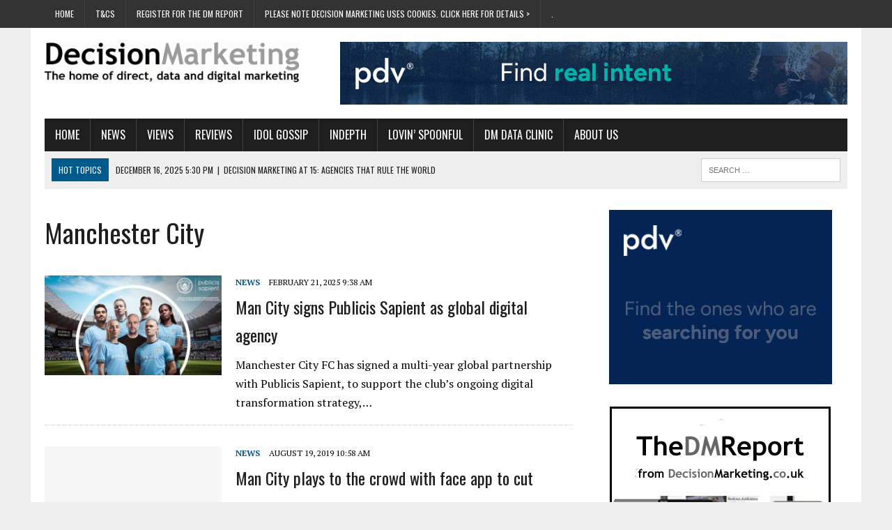

--- FILE ---
content_type: text/html; charset=UTF-8
request_url: https://www.decisionmarketing.co.uk/tag/manchester-city
body_size: 20120
content:
<!DOCTYPE html>
<html class="no-js" lang="en-US">
<head><meta charset="UTF-8"><script>if(navigator.userAgent.match(/MSIE|Internet Explorer/i)||navigator.userAgent.match(/Trident\/7\..*?rv:11/i)){var href=document.location.href;if(!href.match(/[?&]nowprocket/)){if(href.indexOf("?")==-1){if(href.indexOf("#")==-1){document.location.href=href+"?nowprocket=1"}else{document.location.href=href.replace("#","?nowprocket=1#")}}else{if(href.indexOf("#")==-1){document.location.href=href+"&nowprocket=1"}else{document.location.href=href.replace("#","&nowprocket=1#")}}}}</script><script>(()=>{class RocketLazyLoadScripts{constructor(){this.v="1.2.6",this.triggerEvents=["keydown","mousedown","mousemove","touchmove","touchstart","touchend","wheel"],this.userEventHandler=this.t.bind(this),this.touchStartHandler=this.i.bind(this),this.touchMoveHandler=this.o.bind(this),this.touchEndHandler=this.h.bind(this),this.clickHandler=this.u.bind(this),this.interceptedClicks=[],this.interceptedClickListeners=[],this.l(this),window.addEventListener("pageshow",(t=>{this.persisted=t.persisted,this.everythingLoaded&&this.m()})),this.CSPIssue=sessionStorage.getItem("rocketCSPIssue"),document.addEventListener("securitypolicyviolation",(t=>{this.CSPIssue||"script-src-elem"!==t.violatedDirective||"data"!==t.blockedURI||(this.CSPIssue=!0,sessionStorage.setItem("rocketCSPIssue",!0))})),document.addEventListener("DOMContentLoaded",(()=>{this.k()})),this.delayedScripts={normal:[],async:[],defer:[]},this.trash=[],this.allJQueries=[]}p(t){document.hidden?t.t():(this.triggerEvents.forEach((e=>window.addEventListener(e,t.userEventHandler,{passive:!0}))),window.addEventListener("touchstart",t.touchStartHandler,{passive:!0}),window.addEventListener("mousedown",t.touchStartHandler),document.addEventListener("visibilitychange",t.userEventHandler))}_(){this.triggerEvents.forEach((t=>window.removeEventListener(t,this.userEventHandler,{passive:!0}))),document.removeEventListener("visibilitychange",this.userEventHandler)}i(t){"HTML"!==t.target.tagName&&(window.addEventListener("touchend",this.touchEndHandler),window.addEventListener("mouseup",this.touchEndHandler),window.addEventListener("touchmove",this.touchMoveHandler,{passive:!0}),window.addEventListener("mousemove",this.touchMoveHandler),t.target.addEventListener("click",this.clickHandler),this.L(t.target,!0),this.S(t.target,"onclick","rocket-onclick"),this.C())}o(t){window.removeEventListener("touchend",this.touchEndHandler),window.removeEventListener("mouseup",this.touchEndHandler),window.removeEventListener("touchmove",this.touchMoveHandler,{passive:!0}),window.removeEventListener("mousemove",this.touchMoveHandler),t.target.removeEventListener("click",this.clickHandler),this.L(t.target,!1),this.S(t.target,"rocket-onclick","onclick"),this.M()}h(){window.removeEventListener("touchend",this.touchEndHandler),window.removeEventListener("mouseup",this.touchEndHandler),window.removeEventListener("touchmove",this.touchMoveHandler,{passive:!0}),window.removeEventListener("mousemove",this.touchMoveHandler)}u(t){t.target.removeEventListener("click",this.clickHandler),this.L(t.target,!1),this.S(t.target,"rocket-onclick","onclick"),this.interceptedClicks.push(t),t.preventDefault(),t.stopPropagation(),t.stopImmediatePropagation(),this.M()}O(){window.removeEventListener("touchstart",this.touchStartHandler,{passive:!0}),window.removeEventListener("mousedown",this.touchStartHandler),this.interceptedClicks.forEach((t=>{t.target.dispatchEvent(new MouseEvent("click",{view:t.view,bubbles:!0,cancelable:!0}))}))}l(t){EventTarget.prototype.addEventListenerWPRocketBase=EventTarget.prototype.addEventListener,EventTarget.prototype.addEventListener=function(e,i,o){"click"!==e||t.windowLoaded||i===t.clickHandler||t.interceptedClickListeners.push({target:this,func:i,options:o}),(this||window).addEventListenerWPRocketBase(e,i,o)}}L(t,e){this.interceptedClickListeners.forEach((i=>{i.target===t&&(e?t.removeEventListener("click",i.func,i.options):t.addEventListener("click",i.func,i.options))})),t.parentNode!==document.documentElement&&this.L(t.parentNode,e)}D(){return new Promise((t=>{this.P?this.M=t:t()}))}C(){this.P=!0}M(){this.P=!1}S(t,e,i){t.hasAttribute&&t.hasAttribute(e)&&(event.target.setAttribute(i,event.target.getAttribute(e)),event.target.removeAttribute(e))}t(){this._(this),"loading"===document.readyState?document.addEventListener("DOMContentLoaded",this.R.bind(this)):this.R()}k(){let t=[];document.querySelectorAll("script[type=rocketlazyloadscript][data-rocket-src]").forEach((e=>{let i=e.getAttribute("data-rocket-src");if(i&&!i.startsWith("data:")){0===i.indexOf("//")&&(i=location.protocol+i);try{const o=new URL(i).origin;o!==location.origin&&t.push({src:o,crossOrigin:e.crossOrigin||"module"===e.getAttribute("data-rocket-type")})}catch(t){}}})),t=[...new Map(t.map((t=>[JSON.stringify(t),t]))).values()],this.T(t,"preconnect")}async R(){this.lastBreath=Date.now(),this.j(this),this.F(this),this.I(),this.W(),this.q(),await this.A(this.delayedScripts.normal),await this.A(this.delayedScripts.defer),await this.A(this.delayedScripts.async);try{await this.U(),await this.H(this),await this.J()}catch(t){console.error(t)}window.dispatchEvent(new Event("rocket-allScriptsLoaded")),this.everythingLoaded=!0,this.D().then((()=>{this.O()})),this.N()}W(){document.querySelectorAll("script[type=rocketlazyloadscript]").forEach((t=>{t.hasAttribute("data-rocket-src")?t.hasAttribute("async")&&!1!==t.async?this.delayedScripts.async.push(t):t.hasAttribute("defer")&&!1!==t.defer||"module"===t.getAttribute("data-rocket-type")?this.delayedScripts.defer.push(t):this.delayedScripts.normal.push(t):this.delayedScripts.normal.push(t)}))}async B(t){if(await this.G(),!0!==t.noModule||!("noModule"in HTMLScriptElement.prototype))return new Promise((e=>{let i;function o(){(i||t).setAttribute("data-rocket-status","executed"),e()}try{if(navigator.userAgent.indexOf("Firefox/")>0||""===navigator.vendor||this.CSPIssue)i=document.createElement("script"),[...t.attributes].forEach((t=>{let e=t.nodeName;"type"!==e&&("data-rocket-type"===e&&(e="type"),"data-rocket-src"===e&&(e="src"),i.setAttribute(e,t.nodeValue))})),t.text&&(i.text=t.text),i.hasAttribute("src")?(i.addEventListener("load",o),i.addEventListener("error",(function(){i.setAttribute("data-rocket-status","failed-network"),e()})),setTimeout((()=>{i.isConnected||e()}),1)):(i.text=t.text,o()),t.parentNode.replaceChild(i,t);else{const i=t.getAttribute("data-rocket-type"),s=t.getAttribute("data-rocket-src");i?(t.type=i,t.removeAttribute("data-rocket-type")):t.removeAttribute("type"),t.addEventListener("load",o),t.addEventListener("error",(i=>{this.CSPIssue&&i.target.src.startsWith("data:")?(console.log("WPRocket: data-uri blocked by CSP -> fallback"),t.removeAttribute("src"),this.B(t).then(e)):(t.setAttribute("data-rocket-status","failed-network"),e())})),s?(t.removeAttribute("data-rocket-src"),t.src=s):t.src="data:text/javascript;base64,"+window.btoa(unescape(encodeURIComponent(t.text)))}}catch(i){t.setAttribute("data-rocket-status","failed-transform"),e()}}));t.setAttribute("data-rocket-status","skipped")}async A(t){const e=t.shift();return e&&e.isConnected?(await this.B(e),this.A(t)):Promise.resolve()}q(){this.T([...this.delayedScripts.normal,...this.delayedScripts.defer,...this.delayedScripts.async],"preload")}T(t,e){var i=document.createDocumentFragment();t.forEach((t=>{const o=t.getAttribute&&t.getAttribute("data-rocket-src")||t.src;if(o&&!o.startsWith("data:")){const s=document.createElement("link");s.href=o,s.rel=e,"preconnect"!==e&&(s.as="script"),t.getAttribute&&"module"===t.getAttribute("data-rocket-type")&&(s.crossOrigin=!0),t.crossOrigin&&(s.crossOrigin=t.crossOrigin),t.integrity&&(s.integrity=t.integrity),i.appendChild(s),this.trash.push(s)}})),document.head.appendChild(i)}j(t){let e={};function i(i,o){return e[o].eventsToRewrite.indexOf(i)>=0&&!t.everythingLoaded?"rocket-"+i:i}function o(t,o){!function(t){e[t]||(e[t]={originalFunctions:{add:t.addEventListener,remove:t.removeEventListener},eventsToRewrite:[]},t.addEventListener=function(){arguments[0]=i(arguments[0],t),e[t].originalFunctions.add.apply(t,arguments)},t.removeEventListener=function(){arguments[0]=i(arguments[0],t),e[t].originalFunctions.remove.apply(t,arguments)})}(t),e[t].eventsToRewrite.push(o)}function s(e,i){let o=e[i];e[i]=null,Object.defineProperty(e,i,{get:()=>o||function(){},set(s){t.everythingLoaded?o=s:e["rocket"+i]=o=s}})}o(document,"DOMContentLoaded"),o(window,"DOMContentLoaded"),o(window,"load"),o(window,"pageshow"),o(document,"readystatechange"),s(document,"onreadystatechange"),s(window,"onload"),s(window,"onpageshow");try{Object.defineProperty(document,"readyState",{get:()=>t.rocketReadyState,set(e){t.rocketReadyState=e},configurable:!0}),document.readyState="loading"}catch(t){console.log("WPRocket DJE readyState conflict, bypassing")}}F(t){let e;function i(e){return t.everythingLoaded?e:e.split(" ").map((t=>"load"===t||0===t.indexOf("load.")?"rocket-jquery-load":t)).join(" ")}function o(o){function s(t){const e=o.fn[t];o.fn[t]=o.fn.init.prototype[t]=function(){return this[0]===window&&("string"==typeof arguments[0]||arguments[0]instanceof String?arguments[0]=i(arguments[0]):"object"==typeof arguments[0]&&Object.keys(arguments[0]).forEach((t=>{const e=arguments[0][t];delete arguments[0][t],arguments[0][i(t)]=e}))),e.apply(this,arguments),this}}o&&o.fn&&!t.allJQueries.includes(o)&&(o.fn.ready=o.fn.init.prototype.ready=function(e){return t.domReadyFired?e.bind(document)(o):document.addEventListener("rocket-DOMContentLoaded",(()=>e.bind(document)(o))),o([])},s("on"),s("one"),t.allJQueries.push(o)),e=o}o(window.jQuery),Object.defineProperty(window,"jQuery",{get:()=>e,set(t){o(t)}})}async H(t){const e=document.querySelector("script[data-webpack]");e&&(await async function(){return new Promise((t=>{e.addEventListener("load",t),e.addEventListener("error",t)}))}(),await t.K(),await t.H(t))}async U(){this.domReadyFired=!0;try{document.readyState="interactive"}catch(t){}await this.G(),document.dispatchEvent(new Event("rocket-readystatechange")),await this.G(),document.rocketonreadystatechange&&document.rocketonreadystatechange(),await this.G(),document.dispatchEvent(new Event("rocket-DOMContentLoaded")),await this.G(),window.dispatchEvent(new Event("rocket-DOMContentLoaded"))}async J(){try{document.readyState="complete"}catch(t){}await this.G(),document.dispatchEvent(new Event("rocket-readystatechange")),await this.G(),document.rocketonreadystatechange&&document.rocketonreadystatechange(),await this.G(),window.dispatchEvent(new Event("rocket-load")),await this.G(),window.rocketonload&&window.rocketonload(),await this.G(),this.allJQueries.forEach((t=>t(window).trigger("rocket-jquery-load"))),await this.G();const t=new Event("rocket-pageshow");t.persisted=this.persisted,window.dispatchEvent(t),await this.G(),window.rocketonpageshow&&window.rocketonpageshow({persisted:this.persisted}),this.windowLoaded=!0}m(){document.onreadystatechange&&document.onreadystatechange(),window.onload&&window.onload(),window.onpageshow&&window.onpageshow({persisted:this.persisted})}I(){const t=new Map;document.write=document.writeln=function(e){const i=document.currentScript;i||console.error("WPRocket unable to document.write this: "+e);const o=document.createRange(),s=i.parentElement;let n=t.get(i);void 0===n&&(n=i.nextSibling,t.set(i,n));const c=document.createDocumentFragment();o.setStart(c,0),c.appendChild(o.createContextualFragment(e)),s.insertBefore(c,n)}}async G(){Date.now()-this.lastBreath>45&&(await this.K(),this.lastBreath=Date.now())}async K(){return document.hidden?new Promise((t=>setTimeout(t))):new Promise((t=>requestAnimationFrame(t)))}N(){this.trash.forEach((t=>t.remove()))}static run(){const t=new RocketLazyLoadScripts;t.p(t)}}RocketLazyLoadScripts.run()})();</script>

<meta name="viewport" content="width=device-width, initial-scale=1.0">
<link rel="profile" href="https://gmpg.org/xfn/11" />
<link rel="pingback" href="https://www.decisionmarketing.co.uk/xmlrpc.php" />
<meta name='robots' content='index, follow, max-image-preview:large, max-snippet:-1, max-video-preview:-1' />
	<style>img:is([sizes="auto" i], [sizes^="auto," i]) { contain-intrinsic-size: 3000px 1500px }</style>
	
	<!-- This site is optimized with the Yoast SEO plugin v25.3 - https://yoast.com/wordpress/plugins/seo/ -->
	<title>Manchester City Archives - DecisionMarketing</title>
	<link rel="canonical" href="https://www.decisionmarketing.co.uk/tag/manchester-city" />
	<meta property="og:locale" content="en_US" />
	<meta property="og:type" content="article" />
	<meta property="og:title" content="Manchester City Archives - DecisionMarketing" />
	<meta property="og:url" content="https://www.decisionmarketing.co.uk/tag/manchester-city" />
	<meta property="og:site_name" content="DecisionMarketing" />
	<meta name="twitter:card" content="summary_large_image" />
	<script type="application/ld+json" class="yoast-schema-graph">{"@context":"https://schema.org","@graph":[{"@type":"CollectionPage","@id":"https://www.decisionmarketing.co.uk/tag/manchester-city","url":"https://www.decisionmarketing.co.uk/tag/manchester-city","name":"Manchester City Archives - DecisionMarketing","isPartOf":{"@id":"https://www.decisionmarketing.co.uk/#website"},"primaryImageOfPage":{"@id":"https://www.decisionmarketing.co.uk/tag/manchester-city#primaryimage"},"image":{"@id":"https://www.decisionmarketing.co.uk/tag/manchester-city#primaryimage"},"thumbnailUrl":"https://www.decisionmarketing.co.uk/wp-content/uploads/2025/02/man-city-2.jpg","breadcrumb":{"@id":"https://www.decisionmarketing.co.uk/tag/manchester-city#breadcrumb"},"inLanguage":"en-US"},{"@type":"ImageObject","inLanguage":"en-US","@id":"https://www.decisionmarketing.co.uk/tag/manchester-city#primaryimage","url":"https://www.decisionmarketing.co.uk/wp-content/uploads/2025/02/man-city-2.jpg","contentUrl":"https://www.decisionmarketing.co.uk/wp-content/uploads/2025/02/man-city-2.jpg","width":1067,"height":600},{"@type":"BreadcrumbList","@id":"https://www.decisionmarketing.co.uk/tag/manchester-city#breadcrumb","itemListElement":[{"@type":"ListItem","position":1,"name":"Home","item":"https://www.decisionmarketing.co.uk/"},{"@type":"ListItem","position":2,"name":"Manchester City"}]},{"@type":"WebSite","@id":"https://www.decisionmarketing.co.uk/#website","url":"https://www.decisionmarketing.co.uk/","name":"DecisionMarketing","description":"Direct marketing, digital marketing and data marketing news","potentialAction":[{"@type":"SearchAction","target":{"@type":"EntryPoint","urlTemplate":"https://www.decisionmarketing.co.uk/?s={search_term_string}"},"query-input":{"@type":"PropertyValueSpecification","valueRequired":true,"valueName":"search_term_string"}}],"inLanguage":"en-US"}]}</script>
	<!-- / Yoast SEO plugin. -->


<link rel='dns-prefetch' href='//maxcdn.bootstrapcdn.com' />
<link rel='dns-prefetch' href='//fonts.googleapis.com' />
<link rel="alternate" type="application/rss+xml" title="DecisionMarketing &raquo; Feed" href="https://www.decisionmarketing.co.uk/feed" />
<link rel="alternate" type="application/rss+xml" title="DecisionMarketing &raquo; Comments Feed" href="https://www.decisionmarketing.co.uk/comments/feed" />
<link rel="alternate" type="application/rss+xml" title="DecisionMarketing &raquo; Manchester City Tag Feed" href="https://www.decisionmarketing.co.uk/tag/manchester-city/feed" />
<script type="rocketlazyloadscript" data-rocket-type="text/javascript">
/* <![CDATA[ */
window._wpemojiSettings = {"baseUrl":"https:\/\/s.w.org\/images\/core\/emoji\/16.0.1\/72x72\/","ext":".png","svgUrl":"https:\/\/s.w.org\/images\/core\/emoji\/16.0.1\/svg\/","svgExt":".svg","source":{"concatemoji":"https:\/\/www.decisionmarketing.co.uk\/wp-includes\/js\/wp-emoji-release.min.js?ver=6.8.3"}};
/*! This file is auto-generated */
!function(s,n){var o,i,e;function c(e){try{var t={supportTests:e,timestamp:(new Date).valueOf()};sessionStorage.setItem(o,JSON.stringify(t))}catch(e){}}function p(e,t,n){e.clearRect(0,0,e.canvas.width,e.canvas.height),e.fillText(t,0,0);var t=new Uint32Array(e.getImageData(0,0,e.canvas.width,e.canvas.height).data),a=(e.clearRect(0,0,e.canvas.width,e.canvas.height),e.fillText(n,0,0),new Uint32Array(e.getImageData(0,0,e.canvas.width,e.canvas.height).data));return t.every(function(e,t){return e===a[t]})}function u(e,t){e.clearRect(0,0,e.canvas.width,e.canvas.height),e.fillText(t,0,0);for(var n=e.getImageData(16,16,1,1),a=0;a<n.data.length;a++)if(0!==n.data[a])return!1;return!0}function f(e,t,n,a){switch(t){case"flag":return n(e,"\ud83c\udff3\ufe0f\u200d\u26a7\ufe0f","\ud83c\udff3\ufe0f\u200b\u26a7\ufe0f")?!1:!n(e,"\ud83c\udde8\ud83c\uddf6","\ud83c\udde8\u200b\ud83c\uddf6")&&!n(e,"\ud83c\udff4\udb40\udc67\udb40\udc62\udb40\udc65\udb40\udc6e\udb40\udc67\udb40\udc7f","\ud83c\udff4\u200b\udb40\udc67\u200b\udb40\udc62\u200b\udb40\udc65\u200b\udb40\udc6e\u200b\udb40\udc67\u200b\udb40\udc7f");case"emoji":return!a(e,"\ud83e\udedf")}return!1}function g(e,t,n,a){var r="undefined"!=typeof WorkerGlobalScope&&self instanceof WorkerGlobalScope?new OffscreenCanvas(300,150):s.createElement("canvas"),o=r.getContext("2d",{willReadFrequently:!0}),i=(o.textBaseline="top",o.font="600 32px Arial",{});return e.forEach(function(e){i[e]=t(o,e,n,a)}),i}function t(e){var t=s.createElement("script");t.src=e,t.defer=!0,s.head.appendChild(t)}"undefined"!=typeof Promise&&(o="wpEmojiSettingsSupports",i=["flag","emoji"],n.supports={everything:!0,everythingExceptFlag:!0},e=new Promise(function(e){s.addEventListener("DOMContentLoaded",e,{once:!0})}),new Promise(function(t){var n=function(){try{var e=JSON.parse(sessionStorage.getItem(o));if("object"==typeof e&&"number"==typeof e.timestamp&&(new Date).valueOf()<e.timestamp+604800&&"object"==typeof e.supportTests)return e.supportTests}catch(e){}return null}();if(!n){if("undefined"!=typeof Worker&&"undefined"!=typeof OffscreenCanvas&&"undefined"!=typeof URL&&URL.createObjectURL&&"undefined"!=typeof Blob)try{var e="postMessage("+g.toString()+"("+[JSON.stringify(i),f.toString(),p.toString(),u.toString()].join(",")+"));",a=new Blob([e],{type:"text/javascript"}),r=new Worker(URL.createObjectURL(a),{name:"wpTestEmojiSupports"});return void(r.onmessage=function(e){c(n=e.data),r.terminate(),t(n)})}catch(e){}c(n=g(i,f,p,u))}t(n)}).then(function(e){for(var t in e)n.supports[t]=e[t],n.supports.everything=n.supports.everything&&n.supports[t],"flag"!==t&&(n.supports.everythingExceptFlag=n.supports.everythingExceptFlag&&n.supports[t]);n.supports.everythingExceptFlag=n.supports.everythingExceptFlag&&!n.supports.flag,n.DOMReady=!1,n.readyCallback=function(){n.DOMReady=!0}}).then(function(){return e}).then(function(){var e;n.supports.everything||(n.readyCallback(),(e=n.source||{}).concatemoji?t(e.concatemoji):e.wpemoji&&e.twemoji&&(t(e.twemoji),t(e.wpemoji)))}))}((window,document),window._wpemojiSettings);
/* ]]> */
</script>
<style id='wp-emoji-styles-inline-css' type='text/css'>

	img.wp-smiley, img.emoji {
		display: inline !important;
		border: none !important;
		box-shadow: none !important;
		height: 1em !important;
		width: 1em !important;
		margin: 0 0.07em !important;
		vertical-align: -0.1em !important;
		background: none !important;
		padding: 0 !important;
	}
</style>
<link rel='stylesheet' id='wp-block-library-css' href='https://www.decisionmarketing.co.uk/wp-includes/css/dist/block-library/style.min.css?ver=6.8.3' type='text/css' media='all' />
<style id='classic-theme-styles-inline-css' type='text/css'>
/*! This file is auto-generated */
.wp-block-button__link{color:#fff;background-color:#32373c;border-radius:9999px;box-shadow:none;text-decoration:none;padding:calc(.667em + 2px) calc(1.333em + 2px);font-size:1.125em}.wp-block-file__button{background:#32373c;color:#fff;text-decoration:none}
</style>
<style id='global-styles-inline-css' type='text/css'>
:root{--wp--preset--aspect-ratio--square: 1;--wp--preset--aspect-ratio--4-3: 4/3;--wp--preset--aspect-ratio--3-4: 3/4;--wp--preset--aspect-ratio--3-2: 3/2;--wp--preset--aspect-ratio--2-3: 2/3;--wp--preset--aspect-ratio--16-9: 16/9;--wp--preset--aspect-ratio--9-16: 9/16;--wp--preset--color--black: #000000;--wp--preset--color--cyan-bluish-gray: #abb8c3;--wp--preset--color--white: #ffffff;--wp--preset--color--pale-pink: #f78da7;--wp--preset--color--vivid-red: #cf2e2e;--wp--preset--color--luminous-vivid-orange: #ff6900;--wp--preset--color--luminous-vivid-amber: #fcb900;--wp--preset--color--light-green-cyan: #7bdcb5;--wp--preset--color--vivid-green-cyan: #00d084;--wp--preset--color--pale-cyan-blue: #8ed1fc;--wp--preset--color--vivid-cyan-blue: #0693e3;--wp--preset--color--vivid-purple: #9b51e0;--wp--preset--gradient--vivid-cyan-blue-to-vivid-purple: linear-gradient(135deg,rgba(6,147,227,1) 0%,rgb(155,81,224) 100%);--wp--preset--gradient--light-green-cyan-to-vivid-green-cyan: linear-gradient(135deg,rgb(122,220,180) 0%,rgb(0,208,130) 100%);--wp--preset--gradient--luminous-vivid-amber-to-luminous-vivid-orange: linear-gradient(135deg,rgba(252,185,0,1) 0%,rgba(255,105,0,1) 100%);--wp--preset--gradient--luminous-vivid-orange-to-vivid-red: linear-gradient(135deg,rgba(255,105,0,1) 0%,rgb(207,46,46) 100%);--wp--preset--gradient--very-light-gray-to-cyan-bluish-gray: linear-gradient(135deg,rgb(238,238,238) 0%,rgb(169,184,195) 100%);--wp--preset--gradient--cool-to-warm-spectrum: linear-gradient(135deg,rgb(74,234,220) 0%,rgb(151,120,209) 20%,rgb(207,42,186) 40%,rgb(238,44,130) 60%,rgb(251,105,98) 80%,rgb(254,248,76) 100%);--wp--preset--gradient--blush-light-purple: linear-gradient(135deg,rgb(255,206,236) 0%,rgb(152,150,240) 100%);--wp--preset--gradient--blush-bordeaux: linear-gradient(135deg,rgb(254,205,165) 0%,rgb(254,45,45) 50%,rgb(107,0,62) 100%);--wp--preset--gradient--luminous-dusk: linear-gradient(135deg,rgb(255,203,112) 0%,rgb(199,81,192) 50%,rgb(65,88,208) 100%);--wp--preset--gradient--pale-ocean: linear-gradient(135deg,rgb(255,245,203) 0%,rgb(182,227,212) 50%,rgb(51,167,181) 100%);--wp--preset--gradient--electric-grass: linear-gradient(135deg,rgb(202,248,128) 0%,rgb(113,206,126) 100%);--wp--preset--gradient--midnight: linear-gradient(135deg,rgb(2,3,129) 0%,rgb(40,116,252) 100%);--wp--preset--font-size--small: 13px;--wp--preset--font-size--medium: 20px;--wp--preset--font-size--large: 36px;--wp--preset--font-size--x-large: 42px;--wp--preset--spacing--20: 0.44rem;--wp--preset--spacing--30: 0.67rem;--wp--preset--spacing--40: 1rem;--wp--preset--spacing--50: 1.5rem;--wp--preset--spacing--60: 2.25rem;--wp--preset--spacing--70: 3.38rem;--wp--preset--spacing--80: 5.06rem;--wp--preset--shadow--natural: 6px 6px 9px rgba(0, 0, 0, 0.2);--wp--preset--shadow--deep: 12px 12px 50px rgba(0, 0, 0, 0.4);--wp--preset--shadow--sharp: 6px 6px 0px rgba(0, 0, 0, 0.2);--wp--preset--shadow--outlined: 6px 6px 0px -3px rgba(255, 255, 255, 1), 6px 6px rgba(0, 0, 0, 1);--wp--preset--shadow--crisp: 6px 6px 0px rgba(0, 0, 0, 1);}:where(.is-layout-flex){gap: 0.5em;}:where(.is-layout-grid){gap: 0.5em;}body .is-layout-flex{display: flex;}.is-layout-flex{flex-wrap: wrap;align-items: center;}.is-layout-flex > :is(*, div){margin: 0;}body .is-layout-grid{display: grid;}.is-layout-grid > :is(*, div){margin: 0;}:where(.wp-block-columns.is-layout-flex){gap: 2em;}:where(.wp-block-columns.is-layout-grid){gap: 2em;}:where(.wp-block-post-template.is-layout-flex){gap: 1.25em;}:where(.wp-block-post-template.is-layout-grid){gap: 1.25em;}.has-black-color{color: var(--wp--preset--color--black) !important;}.has-cyan-bluish-gray-color{color: var(--wp--preset--color--cyan-bluish-gray) !important;}.has-white-color{color: var(--wp--preset--color--white) !important;}.has-pale-pink-color{color: var(--wp--preset--color--pale-pink) !important;}.has-vivid-red-color{color: var(--wp--preset--color--vivid-red) !important;}.has-luminous-vivid-orange-color{color: var(--wp--preset--color--luminous-vivid-orange) !important;}.has-luminous-vivid-amber-color{color: var(--wp--preset--color--luminous-vivid-amber) !important;}.has-light-green-cyan-color{color: var(--wp--preset--color--light-green-cyan) !important;}.has-vivid-green-cyan-color{color: var(--wp--preset--color--vivid-green-cyan) !important;}.has-pale-cyan-blue-color{color: var(--wp--preset--color--pale-cyan-blue) !important;}.has-vivid-cyan-blue-color{color: var(--wp--preset--color--vivid-cyan-blue) !important;}.has-vivid-purple-color{color: var(--wp--preset--color--vivid-purple) !important;}.has-black-background-color{background-color: var(--wp--preset--color--black) !important;}.has-cyan-bluish-gray-background-color{background-color: var(--wp--preset--color--cyan-bluish-gray) !important;}.has-white-background-color{background-color: var(--wp--preset--color--white) !important;}.has-pale-pink-background-color{background-color: var(--wp--preset--color--pale-pink) !important;}.has-vivid-red-background-color{background-color: var(--wp--preset--color--vivid-red) !important;}.has-luminous-vivid-orange-background-color{background-color: var(--wp--preset--color--luminous-vivid-orange) !important;}.has-luminous-vivid-amber-background-color{background-color: var(--wp--preset--color--luminous-vivid-amber) !important;}.has-light-green-cyan-background-color{background-color: var(--wp--preset--color--light-green-cyan) !important;}.has-vivid-green-cyan-background-color{background-color: var(--wp--preset--color--vivid-green-cyan) !important;}.has-pale-cyan-blue-background-color{background-color: var(--wp--preset--color--pale-cyan-blue) !important;}.has-vivid-cyan-blue-background-color{background-color: var(--wp--preset--color--vivid-cyan-blue) !important;}.has-vivid-purple-background-color{background-color: var(--wp--preset--color--vivid-purple) !important;}.has-black-border-color{border-color: var(--wp--preset--color--black) !important;}.has-cyan-bluish-gray-border-color{border-color: var(--wp--preset--color--cyan-bluish-gray) !important;}.has-white-border-color{border-color: var(--wp--preset--color--white) !important;}.has-pale-pink-border-color{border-color: var(--wp--preset--color--pale-pink) !important;}.has-vivid-red-border-color{border-color: var(--wp--preset--color--vivid-red) !important;}.has-luminous-vivid-orange-border-color{border-color: var(--wp--preset--color--luminous-vivid-orange) !important;}.has-luminous-vivid-amber-border-color{border-color: var(--wp--preset--color--luminous-vivid-amber) !important;}.has-light-green-cyan-border-color{border-color: var(--wp--preset--color--light-green-cyan) !important;}.has-vivid-green-cyan-border-color{border-color: var(--wp--preset--color--vivid-green-cyan) !important;}.has-pale-cyan-blue-border-color{border-color: var(--wp--preset--color--pale-cyan-blue) !important;}.has-vivid-cyan-blue-border-color{border-color: var(--wp--preset--color--vivid-cyan-blue) !important;}.has-vivid-purple-border-color{border-color: var(--wp--preset--color--vivid-purple) !important;}.has-vivid-cyan-blue-to-vivid-purple-gradient-background{background: var(--wp--preset--gradient--vivid-cyan-blue-to-vivid-purple) !important;}.has-light-green-cyan-to-vivid-green-cyan-gradient-background{background: var(--wp--preset--gradient--light-green-cyan-to-vivid-green-cyan) !important;}.has-luminous-vivid-amber-to-luminous-vivid-orange-gradient-background{background: var(--wp--preset--gradient--luminous-vivid-amber-to-luminous-vivid-orange) !important;}.has-luminous-vivid-orange-to-vivid-red-gradient-background{background: var(--wp--preset--gradient--luminous-vivid-orange-to-vivid-red) !important;}.has-very-light-gray-to-cyan-bluish-gray-gradient-background{background: var(--wp--preset--gradient--very-light-gray-to-cyan-bluish-gray) !important;}.has-cool-to-warm-spectrum-gradient-background{background: var(--wp--preset--gradient--cool-to-warm-spectrum) !important;}.has-blush-light-purple-gradient-background{background: var(--wp--preset--gradient--blush-light-purple) !important;}.has-blush-bordeaux-gradient-background{background: var(--wp--preset--gradient--blush-bordeaux) !important;}.has-luminous-dusk-gradient-background{background: var(--wp--preset--gradient--luminous-dusk) !important;}.has-pale-ocean-gradient-background{background: var(--wp--preset--gradient--pale-ocean) !important;}.has-electric-grass-gradient-background{background: var(--wp--preset--gradient--electric-grass) !important;}.has-midnight-gradient-background{background: var(--wp--preset--gradient--midnight) !important;}.has-small-font-size{font-size: var(--wp--preset--font-size--small) !important;}.has-medium-font-size{font-size: var(--wp--preset--font-size--medium) !important;}.has-large-font-size{font-size: var(--wp--preset--font-size--large) !important;}.has-x-large-font-size{font-size: var(--wp--preset--font-size--x-large) !important;}
:where(.wp-block-post-template.is-layout-flex){gap: 1.25em;}:where(.wp-block-post-template.is-layout-grid){gap: 1.25em;}
:where(.wp-block-columns.is-layout-flex){gap: 2em;}:where(.wp-block-columns.is-layout-grid){gap: 2em;}
:root :where(.wp-block-pullquote){font-size: 1.5em;line-height: 1.6;}
</style>
<link data-minify="1" rel='stylesheet' id='mh-style-css' href='https://www.decisionmarketing.co.uk/wp-content/cache/min/1/wp-content/themes/mh_newsdesk_custom/style.css?ver=1750059223' type='text/css' media='all' />
<link data-minify="1" rel='stylesheet' id='mh-font-awesome-css' href='https://www.decisionmarketing.co.uk/wp-content/cache/min/1/font-awesome/4.3.0/css/font-awesome.min.css?ver=1750059224' type='text/css' media='all' />
<link rel='stylesheet' id='mh-google-fonts-css' href='//fonts.googleapis.com/css?family=PT+Serif:300,400,400italic,600,700|Oswald:300,400,400italic,600,700' type='text/css' media='all' />
<style id='akismet-widget-style-inline-css' type='text/css'>

			.a-stats {
				--akismet-color-mid-green: #357b49;
				--akismet-color-white: #fff;
				--akismet-color-light-grey: #f6f7f7;

				max-width: 350px;
				width: auto;
			}

			.a-stats * {
				all: unset;
				box-sizing: border-box;
			}

			.a-stats strong {
				font-weight: 600;
			}

			.a-stats a.a-stats__link,
			.a-stats a.a-stats__link:visited,
			.a-stats a.a-stats__link:active {
				background: var(--akismet-color-mid-green);
				border: none;
				box-shadow: none;
				border-radius: 8px;
				color: var(--akismet-color-white);
				cursor: pointer;
				display: block;
				font-family: -apple-system, BlinkMacSystemFont, 'Segoe UI', 'Roboto', 'Oxygen-Sans', 'Ubuntu', 'Cantarell', 'Helvetica Neue', sans-serif;
				font-weight: 500;
				padding: 12px;
				text-align: center;
				text-decoration: none;
				transition: all 0.2s ease;
			}

			/* Extra specificity to deal with TwentyTwentyOne focus style */
			.widget .a-stats a.a-stats__link:focus {
				background: var(--akismet-color-mid-green);
				color: var(--akismet-color-white);
				text-decoration: none;
			}

			.a-stats a.a-stats__link:hover {
				filter: brightness(110%);
				box-shadow: 0 4px 12px rgba(0, 0, 0, 0.06), 0 0 2px rgba(0, 0, 0, 0.16);
			}

			.a-stats .count {
				color: var(--akismet-color-white);
				display: block;
				font-size: 1.5em;
				line-height: 1.4;
				padding: 0 13px;
				white-space: nowrap;
			}
		
</style>
<script type="rocketlazyloadscript" data-rocket-type="text/javascript" data-rocket-src="https://www.decisionmarketing.co.uk/wp-includes/js/jquery/jquery.min.js?ver=3.7.1" id="jquery-core-js" data-rocket-defer defer></script>
<script type="rocketlazyloadscript" data-rocket-type="text/javascript" data-rocket-src="https://www.decisionmarketing.co.uk/wp-includes/js/jquery/jquery-migrate.min.js?ver=3.4.1" id="jquery-migrate-js" data-rocket-defer defer></script>
<script type="rocketlazyloadscript" data-minify="1" data-rocket-type="text/javascript" data-rocket-src="https://www.decisionmarketing.co.uk/wp-content/cache/min/1/wp-content/plugins/wp-featured-content-slider/scripts/jquery.cycle.all.2.72.js?ver=1750059224" id="jquery.cycle-js" data-rocket-defer defer></script>
<script type="rocketlazyloadscript" data-minify="1" data-rocket-type="text/javascript" data-rocket-src="https://www.decisionmarketing.co.uk/wp-content/cache/min/1/wp-content/themes/mh_newsdesk/js/scripts.js?ver=1750059224" id="mh-scripts-js" data-rocket-defer defer></script>
<link rel="https://api.w.org/" href="https://www.decisionmarketing.co.uk/wp-json/" /><link rel="alternate" title="JSON" type="application/json" href="https://www.decisionmarketing.co.uk/wp-json/wp/v2/tags/1185" /><link rel="EditURI" type="application/rsd+xml" title="RSD" href="https://www.decisionmarketing.co.uk/xmlrpc.php?rsd" />
<meta name="generator" content="WordPress 6.8.3" />

<!-- This site is using AdRotate v5.14 to display their advertisements - https://ajdg.solutions/ -->
<!-- AdRotate CSS -->
<style type="text/css" media="screen">
	.g { margin:0px; padding:0px; overflow:hidden; line-height:1; zoom:1; }
	.g img { height:auto; }
	.g-col { position:relative; float:left; }
	.g-col:first-child { margin-left: 0; }
	.g-col:last-child { margin-right: 0; }
	.g-1 { min-width:8px; max-width:316px; margin: 0 auto; }
	.b-1 { margin:8px; }
	.g-2 { margin:8px;  }
	.g-3 { margin:30px;  }
	.g-5 { margin:30px;  }
	.g-6 { margin:20px;  }
	.g-7 { min-width:20px; max-width:680px; margin: 0 auto; }
	.b-7 { margin:20px; }
	.g-10 { margin:23px;  }
	.g-11 { margin:20px;  }
	@media only screen and (max-width: 480px) {
		.g-col, .g-dyn, .g-single { width:100%; margin-left:0; margin-right:0; }
	}
</style>
<!-- /AdRotate CSS -->

<script type="rocketlazyloadscript">
  (function(i,s,o,g,r,a,m){i['GoogleAnalyticsObject']=r;i[r]=i[r]||function(){
  (i[r].q=i[r].q||[]).push(arguments)},i[r].l=1*new Date();a=s.createElement(o),
  m=s.getElementsByTagName(o)[0];a.async=1;a.src=g;m.parentNode.insertBefore(a,m)
  })(window,document,'script','//www.google-analytics.com/analytics.js','ga');

  ga('create', 'UA-44573774-1', 'decisionmarketing.co.uk');
  ga('send', 'pageview');

</script><!--[if lt IE 9]>
<script src="https://www.decisionmarketing.co.uk/wp-content/themes/mh_newsdesk/js/css3-mediaqueries.js"></script>
<![endif]-->
<style type="text/css">
.entry-content p { font-size: 19px; font-size: 1.1875rem; }
</style>
<noscript><style id="rocket-lazyload-nojs-css">.rll-youtube-player, [data-lazy-src]{display:none !important;}</style></noscript><style id="wpr-lazyload-bg-container"></style><style id="wpr-lazyload-bg-exclusion"></style>
<noscript>
<style id="wpr-lazyload-bg-nostyle"></style>
</noscript>
<script type="application/javascript">const rocket_pairs = []; const rocket_excluded_pairs = [];</script><meta name="generator" content="WP Rocket 3.17.2.1" data-wpr-features="wpr_lazyload_css_bg_img wpr_delay_js wpr_defer_js wpr_minify_js wpr_lazyload_images wpr_lazyload_iframes wpr_image_dimensions wpr_minify_css wpr_preload_links" /></head>
<body data-rsssl=1 class="archive tag tag-manchester-city tag-1185 wp-theme-mh_newsdesk wp-child-theme-mh_newsdesk_custom mh-right-sb">
	<div data-rocket-location-hash="dbffff78685c251700aa8148b06c8de6" class="header-top">
		<div data-rocket-location-hash="428734dfda44fae4aec0129980cad843" class="wrapper-inner clearfix">
							<nav class="header-nav clearfix">
					<div class="menu-top-menu-container"><ul id="menu-top-menu" class="menu"><li id="menu-item-48508" class="menu-item menu-item-type-post_type menu-item-object-page menu-item-home menu-item-48508"><a href="https://www.decisionmarketing.co.uk/">Home</a></li>
<li id="menu-item-48643" class="menu-item menu-item-type-post_type menu-item-object-page menu-item-48643"><a href="https://www.decisionmarketing.co.uk/terms-and-conditions">T&#038;Cs</a></li>
<li id="menu-item-48642" class="menu-item menu-item-type-post_type menu-item-object-page menu-item-48642"><a href="https://www.decisionmarketing.co.uk/log-inregister">Register for the DM Report</a></li>
<li id="menu-item-48644" class="menu-item menu-item-type-post_type menu-item-object-page menu-item-48644"><a href="https://www.decisionmarketing.co.uk/privacy-and-tc">PLEASE NOTE Decision Marketing uses cookies. Click here for details ></a></li>
<li id="menu-item-60251" class="menu-item menu-item-type-post_type menu-item-object-page menu-item-60251"><a href="https://www.decisionmarketing.co.uk/1-2">.</a></li>
</ul></div>				</nav>
								</div>
	</div>
<div data-rocket-location-hash="c3ec5f4ec13caba5d06c6a548247908c" id="mh-wrapper">
<header data-rocket-location-hash="504953bb11b6c3c146d7595d48984c3e" class="mh-header">
	<div data-rocket-location-hash="c1c2e81a77f10b25a973016c34039a19" class="header-wrap clearfix">
				<div class="mh-col mh-1-3 header-logo">
			<a href="https://www.decisionmarketing.co.uk/" title="DecisionMarketing" rel="home">
<div class="logo-wrap" role="banner">
<img src="data:image/svg+xml,%3Csvg%20xmlns='http://www.w3.org/2000/svg'%20viewBox='0%200%20395%2063'%3E%3C/svg%3E" height="63" width="395" alt="DecisionMarketing" data-lazy-src="https://www.decisionmarketing.co.uk/wp-content/uploads/2015/09/cropped-header_logo_new.gif" /><noscript><img src="https://www.decisionmarketing.co.uk/wp-content/uploads/2015/09/cropped-header_logo_new.gif" height="63" width="395" alt="DecisionMarketing" /></noscript>
</div>
</a>
		</div>
		<aside class="mh-col mh-2-3"><div class="header-ad"><div class="a-single a-58"><a data-track="NTgsMCwxLDYw" class="gofollow gofollow" data-track="NTcsMCwxLDYw" href="https://www.pdv.agency/lead-generation/?utm_source=Decision-Marketing&utm_medium=leaderboard-banner&utm_campaign=lead-generation&utm_id=agency" target="_blank"><img width="728" height="90" src="data:image/svg+xml,%3Csvg%20xmlns='http://www.w3.org/2000/svg'%20viewBox='0%200%20728%2090'%3E%3C/svg%3E" data-lazy-src="https://www.decisionmarketing.co.uk/wp-content/uploads/2025/11/leadgen-728-90-animated-v1.gif" /><noscript><img width="728" height="90" src="https://www.decisionmarketing.co.uk/wp-content/uploads/2025/11/leadgen-728-90-animated-v1.gif" /></noscript></a></div></div></aside>	</div>
	<div data-rocket-location-hash="bbc1bc980c22bbd2711d0480b682088c" class="header-menu clearfix">
		<nav class="main-nav clearfix">
			<div class="menu-header-menu-container"><ul id="menu-header-menu" class="menu"><li id="menu-item-48864" class="menu-item menu-item-type-custom menu-item-object-custom menu-item-48864"><a href="https://decisionmarketing.co.uk/">Home</a></li>
<li id="menu-item-48976" class="menu-item menu-item-type-taxonomy menu-item-object-category menu-item-48976"><a href="https://www.decisionmarketing.co.uk/category/news">News</a></li>
<li id="menu-item-48979" class="menu-item menu-item-type-taxonomy menu-item-object-category menu-item-48979"><a href="https://www.decisionmarketing.co.uk/category/views">Views</a></li>
<li id="menu-item-48978" class="menu-item menu-item-type-taxonomy menu-item-object-category menu-item-48978"><a href="https://www.decisionmarketing.co.uk/category/reviews">Reviews</a></li>
<li id="menu-item-48974" class="menu-item menu-item-type-taxonomy menu-item-object-category menu-item-48974"><a href="https://www.decisionmarketing.co.uk/category/idol_gossip">Idol Gossip</a></li>
<li id="menu-item-48975" class="menu-item menu-item-type-taxonomy menu-item-object-category menu-item-48975"><a href="https://www.decisionmarketing.co.uk/category/indepth">Indepth</a></li>
<li id="menu-item-48977" class="menu-item menu-item-type-taxonomy menu-item-object-category menu-item-48977"><a href="https://www.decisionmarketing.co.uk/category/the-lovin-spoonful">Lovin&#8217; Spoonful</a></li>
<li id="menu-item-98023" class="menu-item menu-item-type-taxonomy menu-item-object-category menu-item-98023"><a href="https://www.decisionmarketing.co.uk/category/dm_data_clinic">DM Data Clinic</a></li>
<li id="menu-item-49045" class="menu-item menu-item-type-taxonomy menu-item-object-category menu-item-49045"><a href="https://www.decisionmarketing.co.uk/category/about-us">About us</a></li>
</ul></div>		</nav>
		<div class="header-sub clearfix">
							<section id="ticker" class="news-ticker mh-col mh-2-3 clearfix">
			<span class="ticker-title">Hot Topics</span>
		<ul class="ticker-content">			<li class="ticker-item">
				<a class="ticker-item-link" href="https://www.decisionmarketing.co.uk/top-story/decision-marketing-at-15-agencies-that-rule-the-world" title="Decision Marketing at 15: Agencies that rule the world">
					<span class="ticker-item-date">December 16, 2025 5:30 pm</span>
					<span class="ticker-item-separator">|</span>
					<span class="ticker-item-title">Decision Marketing at 15: Agencies that rule the world</span>
				</a>
			</li>			<li class="ticker-item">
				<a class="ticker-item-link" href="https://www.decisionmarketing.co.uk/news/tfl-steers-ad-brief-back-into-vccp-for-a-further-5-years" title="TfL steers ad brief back into VCCP for a further 5 years">
					<span class="ticker-item-date">December 16, 2025 10:39 am</span>
					<span class="ticker-item-separator">|</span>
					<span class="ticker-item-title">TfL steers ad brief back into VCCP for a further 5 years</span>
				</a>
			</li>			<li class="ticker-item">
				<a class="ticker-item-link" href="https://www.decisionmarketing.co.uk/news/password-security-firm-hit-for-password-security-failings" title="Password security firm hit for password security failings">
					<span class="ticker-item-date">December 16, 2025 10:18 am</span>
					<span class="ticker-item-separator">|</span>
					<span class="ticker-item-title">Password security firm hit for password security failings</span>
				</a>
			</li>			<li class="ticker-item">
				<a class="ticker-item-link" href="https://www.decisionmarketing.co.uk/top-story/decision-marketing-at-15-the-rise-of-omnichannel-retail" title="Decision Marketing at 15: The rise of omnichannel retail">
					<span class="ticker-item-date">December 16, 2025 8:16 am</span>
					<span class="ticker-item-separator">|</span>
					<span class="ticker-item-title">Decision Marketing at 15: The rise of omnichannel retail</span>
				</a>
			</li>			<li class="ticker-item">
				<a class="ticker-item-link" href="https://www.decisionmarketing.co.uk/news/daily-mail-joins-liveramp-scheme-following-privacy-row" title="Daily Mail joins LiveRamp scheme following privacy row">
					<span class="ticker-item-date">December 15, 2025 9:15 am</span>
					<span class="ticker-item-separator">|</span>
					<span class="ticker-item-title">Daily Mail joins LiveRamp scheme following privacy row</span>
				</a>
			</li>	</ul>
</section>						<aside class="mh-col mh-1-3 header-search">
				<form role="search" method="get" class="search-form" action="https://www.decisionmarketing.co.uk/">
				<label>
					<span class="screen-reader-text">Search for:</span>
					<input type="search" class="search-field" placeholder="Search &hellip;" value="" name="s" />
				</label>
				<input type="submit" class="search-submit" value="Search" />
			</form>			</aside>
		</div>
	</div>
</header>  <div data-rocket-location-hash="d3e8faf80cc3277bb4c1d3d4ccc5d20e" class="mh-section mh-group">
    <div data-rocket-location-hash="1535cd82da3b37891a7e9dfd89d7b2cd" id="main-content" class="mh-loop"><h1 class="page-title">Manchester City</h1>
<article class="content-list clearfix post-122285 post type-post status-publish format-standard has-post-thumbnail hentry category-news tag-data-driven-marketing tag-digital-transformation tag-football tag-manchester-city tag-publicis-sapient tag-sport tag-technology">
    <div class="content-thumb content-list-thumb">
        <a href="https://www.decisionmarketing.co.uk/news/man-city-signs-publicis-sapient-as-global-digital-agency" title="Man City signs Publicis Sapient as global digital agency">
            <img width="260" height="146" src="data:image/svg+xml,%3Csvg%20xmlns='http://www.w3.org/2000/svg'%20viewBox='0%200%20260%20146'%3E%3C/svg%3E" class="attachment-content-list size-content-list wp-post-image" alt="" decoding="async" data-lazy-srcset="https://www.decisionmarketing.co.uk/wp-content/uploads/2025/02/man-city-2-260x146.jpg 260w, https://www.decisionmarketing.co.uk/wp-content/uploads/2025/02/man-city-2-300x169.jpg 300w, https://www.decisionmarketing.co.uk/wp-content/uploads/2025/02/man-city-2-1024x576.jpg 1024w, https://www.decisionmarketing.co.uk/wp-content/uploads/2025/02/man-city-2-768x432.jpg 768w, https://www.decisionmarketing.co.uk/wp-content/uploads/2025/02/man-city-2-777x437.jpg 777w, https://www.decisionmarketing.co.uk/wp-content/uploads/2025/02/man-city-2-180x101.jpg 180w, https://www.decisionmarketing.co.uk/wp-content/uploads/2025/02/man-city-2-373x210.jpg 373w, https://www.decisionmarketing.co.uk/wp-content/uploads/2025/02/man-city-2-120x67.jpg 120w, https://www.decisionmarketing.co.uk/wp-content/uploads/2025/02/man-city-2.jpg 1067w" data-lazy-sizes="(max-width: 260px) 100vw, 260px" data-lazy-src="https://www.decisionmarketing.co.uk/wp-content/uploads/2025/02/man-city-2-260x146.jpg" /><noscript><img width="260" height="146" src="https://www.decisionmarketing.co.uk/wp-content/uploads/2025/02/man-city-2-260x146.jpg" class="attachment-content-list size-content-list wp-post-image" alt="" decoding="async" srcset="https://www.decisionmarketing.co.uk/wp-content/uploads/2025/02/man-city-2-260x146.jpg 260w, https://www.decisionmarketing.co.uk/wp-content/uploads/2025/02/man-city-2-300x169.jpg 300w, https://www.decisionmarketing.co.uk/wp-content/uploads/2025/02/man-city-2-1024x576.jpg 1024w, https://www.decisionmarketing.co.uk/wp-content/uploads/2025/02/man-city-2-768x432.jpg 768w, https://www.decisionmarketing.co.uk/wp-content/uploads/2025/02/man-city-2-777x437.jpg 777w, https://www.decisionmarketing.co.uk/wp-content/uploads/2025/02/man-city-2-180x101.jpg 180w, https://www.decisionmarketing.co.uk/wp-content/uploads/2025/02/man-city-2-373x210.jpg 373w, https://www.decisionmarketing.co.uk/wp-content/uploads/2025/02/man-city-2-120x67.jpg 120w, https://www.decisionmarketing.co.uk/wp-content/uploads/2025/02/man-city-2.jpg 1067w" sizes="(max-width: 260px) 100vw, 260px" /></noscript>        </a>
    </div>
    <header class="content-list-header">
        <p class="entry-meta">
<span class="entry-meta-cats"><a href="https://www.decisionmarketing.co.uk/category/news" rel="category tag">News</a></span>
<span class="entry-meta-date updated">February 21, 2025 9:38 am</span>
</p>
        <h3 class="content-list-title">
            <a href="https://www.decisionmarketing.co.uk/news/man-city-signs-publicis-sapient-as-global-digital-agency" title="Man City signs Publicis Sapient as global digital agency" rel="bookmark">Man City signs Publicis Sapient as global digital agency</a>
        </h3>
    </header>
    <div class="content-list-excerpt"><p>Manchester City FC has signed a multi-year global partnership with Publicis Sapient, to support the club’s ongoing digital transformation strategy,&#8230;</p>
</div>
</article>
<hr class="mh-separator content-list-separator">
<article class="content-list clearfix post-76571 post type-post status-publish format-standard hentry category-news tag-data-privacy tag-data-protection tag-facial-recognition-software tag-football tag-ico tag-manchester-city">
    <div class="content-thumb content-list-thumb">
        <a href="https://www.decisionmarketing.co.uk/news/man-city-plays-to-the-crowd-with-face-app-to-cut-queues" title="Man City plays to the crowd with face app to cut queues">
            <img width="260" height="146" src="data:image/svg+xml,%3Csvg%20xmlns='http://www.w3.org/2000/svg'%20viewBox='0%200%20260%20146'%3E%3C/svg%3E" alt="No Picture" data-lazy-src="https://www.decisionmarketing.co.uk/wp-content/themes/mh_newsdesk/images/placeholder-content-list.jpg" /><noscript><img width="260" height="146" src="https://www.decisionmarketing.co.uk/wp-content/themes/mh_newsdesk/images/placeholder-content-list.jpg" alt="No Picture" /></noscript>        </a>
    </div>
    <header class="content-list-header">
        <p class="entry-meta">
<span class="entry-meta-cats"><a href="https://www.decisionmarketing.co.uk/category/news" rel="category tag">News</a></span>
<span class="entry-meta-date updated">August 19, 2019 10:58 am</span>
</p>
        <h3 class="content-list-title">
            <a href="https://www.decisionmarketing.co.uk/news/man-city-plays-to-the-crowd-with-face-app-to-cut-queues" title="Man City plays to the crowd with face app to cut queues" rel="bookmark">Man City plays to the crowd with face app to cut queues</a>
        </h3>
    </header>
    <div class="content-list-excerpt"><p>Data privacy concerns might have put facial recognition software under close scrutiny from the regulators but, over at Manchester City&#8230;</p>
</div>
</article>
<hr class="mh-separator content-list-separator">
<article class="content-list clearfix post-63287 post type-post status-publish format-standard has-post-thumbnail hentry category-news tag-customer-engagement tag-data-strategy tag-football tag-manchester-city">
    <div class="content-thumb content-list-thumb">
        <a href="https://www.decisionmarketing.co.uk/news/man-city-global-platform-to-ramp-up-fan-engagement" title="Man City global platform to ramp up fan engagement">
            <img width="260" height="146" src="data:image/svg+xml,%3Csvg%20xmlns='http://www.w3.org/2000/svg'%20viewBox='0%200%20260%20146'%3E%3C/svg%3E" alt="No Picture" data-lazy-src="https://www.decisionmarketing.co.uk/wp-content/themes/mh_newsdesk/images/placeholder-content-list.jpg" /><noscript><img width="260" height="146" src="https://www.decisionmarketing.co.uk/wp-content/themes/mh_newsdesk/images/placeholder-content-list.jpg" alt="No Picture" /></noscript>        </a>
    </div>
    <header class="content-list-header">
        <p class="entry-meta">
<span class="entry-meta-cats"><a href="https://www.decisionmarketing.co.uk/category/news" rel="category tag">News</a></span>
<span class="entry-meta-date updated">August 7, 2017 11:35 am</span>
</p>
        <h3 class="content-list-title">
            <a href="https://www.decisionmarketing.co.uk/news/man-city-global-platform-to-ramp-up-fan-engagement" title="Man City global platform to ramp up fan engagement" rel="bookmark">Man City global platform to ramp up fan engagement</a>
        </h3>
    </header>
    <div class="content-list-excerpt"><p>With the new Premier League season just days away, Manchester City has launched a data-driven fan engagement platform designed to&#8230;</p>
</div>
</article>
<hr class="mh-separator content-list-separator">
<article class="content-list clearfix post-60035 post type-post status-publish format-standard has-post-thumbnail hentry category-news tag-football tag-manchester-city tag-virtual-reality">
    <div class="content-thumb content-list-thumb">
        <a href="https://www.decisionmarketing.co.uk/news/man-city-hunts-glory-off-the-pitch-with-vr-fan-hub" title="Man City hunts glory off the pitch with VR fan hub">
            <img width="260" height="146" src="data:image/svg+xml,%3Csvg%20xmlns='http://www.w3.org/2000/svg'%20viewBox='0%200%20260%20146'%3E%3C/svg%3E" alt="No Picture" data-lazy-src="https://www.decisionmarketing.co.uk/wp-content/themes/mh_newsdesk/images/placeholder-content-list.jpg" /><noscript><img width="260" height="146" src="https://www.decisionmarketing.co.uk/wp-content/themes/mh_newsdesk/images/placeholder-content-list.jpg" alt="No Picture" /></noscript>        </a>
    </div>
    <header class="content-list-header">
        <p class="entry-meta">
<span class="entry-meta-cats"><a href="https://www.decisionmarketing.co.uk/category/news" rel="category tag">News</a></span>
<span class="entry-meta-date updated">January 24, 2017 2:47 pm</span>
</p>
        <h3 class="content-list-title">
            <a href="https://www.decisionmarketing.co.uk/news/man-city-hunts-glory-off-the-pitch-with-vr-fan-hub" title="Man City hunts glory off the pitch with VR fan hub" rel="bookmark">Man City hunts glory off the pitch with VR fan hub</a>
        </h3>
    </header>
    <div class="content-list-excerpt"><p>Manchester City FC might no longer be dominating the Premier League but the club is still looking to give its&#8230;</p>
</div>
</article>
<hr class="mh-separator content-list-separator">
<article class="content-list clearfix post-57485 post type-post status-publish format-standard has-post-thumbnail hentry category-news tag-data-insight tag-etihad-airways tag-football tag-manchester-city">
    <div class="content-thumb content-list-thumb">
        <a href="https://www.decisionmarketing.co.uk/news/man-city-aims-to-win-over-fans-with-player-insights" title="Man City aims to win over fans with player insights">
            <img width="260" height="146" src="data:image/svg+xml,%3Csvg%20xmlns='http://www.w3.org/2000/svg'%20viewBox='0%200%20260%20146'%3E%3C/svg%3E" alt="No Picture" data-lazy-src="https://www.decisionmarketing.co.uk/wp-content/themes/mh_newsdesk/images/placeholder-content-list.jpg" /><noscript><img width="260" height="146" src="https://www.decisionmarketing.co.uk/wp-content/themes/mh_newsdesk/images/placeholder-content-list.jpg" alt="No Picture" /></noscript>        </a>
    </div>
    <header class="content-list-header">
        <p class="entry-meta">
<span class="entry-meta-cats"><a href="https://www.decisionmarketing.co.uk/category/news" rel="category tag">News</a></span>
<span class="entry-meta-date updated">September 15, 2016 11:26 am</span>
</p>
        <h3 class="content-list-title">
            <a href="https://www.decisionmarketing.co.uk/news/man-city-aims-to-win-over-fans-with-player-insights" title="Man City aims to win over fans with player insights" rel="bookmark">Man City aims to win over fans with player insights</a>
        </h3>
    </header>
    <div class="content-list-excerpt"><p>Manchester City manager Pepe Guardiola may be renowned for his exacting standards but the Premier League club is now giving&#8230;</p>
</div>
</article>
<hr class="mh-separator content-list-separator">
    </div>
    <aside class="mh-sidebar">
	<div class="sb-widget clearfix"><div class="a-single a-59"><a data-track="NTksMCwxLDYw" class="gofollow gofollow" data-track="NTcsMCwxLDYw" href="https://www.pdv.agency/travel/?utm_source=Decision-Marketing&utm_medium=small-rectangle-banner&utm_campaign=travel-sector&utm_id=agency" target="_blank"><img width="320" height="250" src="data:image/svg+xml,%3Csvg%20xmlns='http://www.w3.org/2000/svg'%20viewBox='0%200%20320%20250'%3E%3C/svg%3E" data-lazy-src="https://www.decisionmarketing.co.uk/wp-content/uploads/2025/11/travel-320-250-animated-v1.gif" /><noscript><img width="320" height="250" src="https://www.decisionmarketing.co.uk/wp-content/uploads/2025/11/travel-320-250-animated-v1.gif" /></noscript></a></div></div><div class="sb-widget clearfix"><div class="a-single a-6"><a class="gofollow" data-track="NiwwLDEsNjA=" href="https://www.decisionmarketing.co.uk/log-inregister"><img width="320" height="250" src="data:image/svg+xml,%3Csvg%20xmlns='http://www.w3.org/2000/svg'%20viewBox='0%200%20320%20250'%3E%3C/svg%3E" data-lazy-src="https://www.decisionmarketing.co.uk/wp-content/uploads/2020/07/DM_report_small.gif" /><noscript><img width="320" height="250" src="https://www.decisionmarketing.co.uk/wp-content/uploads/2020/07/DM_report_small.gif" /></noscript></a></div></div><div class="sb-widget clearfix"><div class="g g-13"><div class="g-single a-49"><a class="gofollow" data-track="NDksMTMsMSw2MA==" href="https://salocin-group.com/wood-for-trees/" target="_blank"><img width="320" height="250" src="data:image/svg+xml,%3Csvg%20xmlns='http://www.w3.org/2000/svg'%20viewBox='0%200%20320%20250'%3E%3C/svg%3E" data-lazy-src="https://www.decisionmarketing.co.uk/wp-content/uploads/2025/06/DecisionMarketing-display-ads_WfT_Sidebar.gif" /><noscript><img width="320" height="250" src="https://www.decisionmarketing.co.uk/wp-content/uploads/2025/06/DecisionMarketing-display-ads_WfT_Sidebar.gif" /></noscript></a></div></div></div><div class="sb-widget clearfix"><h4 class="widget-title"><span><a href="https://www.decisionmarketing.co.uk/category/views" class="widget-title-link">Views</a></span></h4>		<div class="mh-cp-widget clearfix">					<article class="cp-wrap cp-large clearfix">
						<div class="cp-thumb-xl"><a href="https://www.decisionmarketing.co.uk/the-lovin-spoonful/spooner-on-the-toxic-xmas-telly-smog-of-the-year" title="Spooner on&#8230; The Toxic Xmas Telly Smog of the Year"><img width="373" height="210" src="data:image/svg+xml,%3Csvg%20xmlns='http://www.w3.org/2000/svg'%20viewBox='0%200%20373%20210'%3E%3C/svg%3E" class="attachment-cp-thumb-xl size-cp-thumb-xl wp-post-image" alt="" decoding="async" data-lazy-srcset="https://www.decisionmarketing.co.uk/wp-content/uploads/2025/12/Spooner_Xmas_Review_2025-1-373x210.jpg 373w, https://www.decisionmarketing.co.uk/wp-content/uploads/2025/12/Spooner_Xmas_Review_2025-1-777x437.jpg 777w, https://www.decisionmarketing.co.uk/wp-content/uploads/2025/12/Spooner_Xmas_Review_2025-1-180x101.jpg 180w, https://www.decisionmarketing.co.uk/wp-content/uploads/2025/12/Spooner_Xmas_Review_2025-1-260x146.jpg 260w, https://www.decisionmarketing.co.uk/wp-content/uploads/2025/12/Spooner_Xmas_Review_2025-1-120x67.jpg 120w" data-lazy-sizes="(max-width: 373px) 100vw, 373px" data-lazy-src="https://www.decisionmarketing.co.uk/wp-content/uploads/2025/12/Spooner_Xmas_Review_2025-1-373x210.jpg" /><noscript><img width="373" height="210" src="https://www.decisionmarketing.co.uk/wp-content/uploads/2025/12/Spooner_Xmas_Review_2025-1-373x210.jpg" class="attachment-cp-thumb-xl size-cp-thumb-xl wp-post-image" alt="" decoding="async" srcset="https://www.decisionmarketing.co.uk/wp-content/uploads/2025/12/Spooner_Xmas_Review_2025-1-373x210.jpg 373w, https://www.decisionmarketing.co.uk/wp-content/uploads/2025/12/Spooner_Xmas_Review_2025-1-777x437.jpg 777w, https://www.decisionmarketing.co.uk/wp-content/uploads/2025/12/Spooner_Xmas_Review_2025-1-180x101.jpg 180w, https://www.decisionmarketing.co.uk/wp-content/uploads/2025/12/Spooner_Xmas_Review_2025-1-260x146.jpg 260w, https://www.decisionmarketing.co.uk/wp-content/uploads/2025/12/Spooner_Xmas_Review_2025-1-120x67.jpg 120w" sizes="(max-width: 373px) 100vw, 373px" /></noscript></a></div>
												<h3 class="cp-title-xl"><a href="https://www.decisionmarketing.co.uk/the-lovin-spoonful/spooner-on-the-toxic-xmas-telly-smog-of-the-year" title="Spooner on&#8230; The Toxic Xmas Telly Smog of the Year" rel="bookmark">Spooner on&#8230; The Toxic Xmas Telly Smog of the Year</a></h3>
						<div class="cp-excerpt-xl">
							<p>Yuletide greetings one and all! I was not there for London’s Great Smog of December 1952 when impenetrable miasmas caused&#8230;</p>
										<a class="button" href="https://www.decisionmarketing.co.uk/the-lovin-spoonful/spooner-on-the-toxic-xmas-telly-smog-of-the-year">
				<span>Read More</span>
			</a>						</div>
					</article>
					<hr class="mh-separator">					<article class="cp-wrap cp-small clearfix">
						<div class="cp-thumb-small"><a href="https://www.decisionmarketing.co.uk/views/spread-the-word-on-the-value-and-impact-of-marketing" title="Spread the word on the value and impact of marketing"><img width="120" height="67" src="data:image/svg+xml,%3Csvg%20xmlns='http://www.w3.org/2000/svg'%20viewBox='0%200%20120%2067'%3E%3C/svg%3E" class="attachment-cp-thumb-small size-cp-thumb-small wp-post-image" alt="" decoding="async" data-lazy-srcset="https://www.decisionmarketing.co.uk/wp-content/uploads/2025/07/office_workplace_agency-120x67.jpg 120w, https://www.decisionmarketing.co.uk/wp-content/uploads/2025/07/office_workplace_agency-180x101.jpg 180w, https://www.decisionmarketing.co.uk/wp-content/uploads/2025/07/office_workplace_agency-260x146.jpg 260w, https://www.decisionmarketing.co.uk/wp-content/uploads/2025/07/office_workplace_agency-373x210.jpg 373w" data-lazy-sizes="(max-width: 120px) 100vw, 120px" data-lazy-src="https://www.decisionmarketing.co.uk/wp-content/uploads/2025/07/office_workplace_agency-120x67.jpg" /><noscript><img width="120" height="67" src="https://www.decisionmarketing.co.uk/wp-content/uploads/2025/07/office_workplace_agency-120x67.jpg" class="attachment-cp-thumb-small size-cp-thumb-small wp-post-image" alt="" decoding="async" srcset="https://www.decisionmarketing.co.uk/wp-content/uploads/2025/07/office_workplace_agency-120x67.jpg 120w, https://www.decisionmarketing.co.uk/wp-content/uploads/2025/07/office_workplace_agency-180x101.jpg 180w, https://www.decisionmarketing.co.uk/wp-content/uploads/2025/07/office_workplace_agency-260x146.jpg 260w, https://www.decisionmarketing.co.uk/wp-content/uploads/2025/07/office_workplace_agency-373x210.jpg 373w" sizes="(max-width: 120px) 100vw, 120px" /></noscript></a></div>
												<h3 class="cp-title-small"><a href="https://www.decisionmarketing.co.uk/views/spread-the-word-on-the-value-and-impact-of-marketing" title="Spread the word on the value and impact of marketing" rel="bookmark">Spread the word on the value and impact of marketing</a></h3>
					</article>
					<hr class="mh-separator">					<article class="cp-wrap cp-small clearfix">
						<div class="cp-thumb-small"><a href="https://www.decisionmarketing.co.uk/views/mini-mba-those-trained-for-yesterday-are-old-hat-today" title="Mini MBA: Those trained for yesterday, are old hat today"><img width="120" height="67" src="data:image/svg+xml,%3Csvg%20xmlns='http://www.w3.org/2000/svg'%20viewBox='0%200%20120%2067'%3E%3C/svg%3E" class="attachment-cp-thumb-small size-cp-thumb-small wp-post-image" alt="" decoding="async" data-lazy-srcset="https://www.decisionmarketing.co.uk/wp-content/uploads/2025/10/Paul-Evans.new_-120x67.jpg 120w, https://www.decisionmarketing.co.uk/wp-content/uploads/2025/10/Paul-Evans.new_-180x101.jpg 180w, https://www.decisionmarketing.co.uk/wp-content/uploads/2025/10/Paul-Evans.new_-260x146.jpg 260w, https://www.decisionmarketing.co.uk/wp-content/uploads/2025/10/Paul-Evans.new_-373x210.jpg 373w" data-lazy-sizes="(max-width: 120px) 100vw, 120px" data-lazy-src="https://www.decisionmarketing.co.uk/wp-content/uploads/2025/10/Paul-Evans.new_-120x67.jpg" /><noscript><img width="120" height="67" src="https://www.decisionmarketing.co.uk/wp-content/uploads/2025/10/Paul-Evans.new_-120x67.jpg" class="attachment-cp-thumb-small size-cp-thumb-small wp-post-image" alt="" decoding="async" srcset="https://www.decisionmarketing.co.uk/wp-content/uploads/2025/10/Paul-Evans.new_-120x67.jpg 120w, https://www.decisionmarketing.co.uk/wp-content/uploads/2025/10/Paul-Evans.new_-180x101.jpg 180w, https://www.decisionmarketing.co.uk/wp-content/uploads/2025/10/Paul-Evans.new_-260x146.jpg 260w, https://www.decisionmarketing.co.uk/wp-content/uploads/2025/10/Paul-Evans.new_-373x210.jpg 373w" sizes="(max-width: 120px) 100vw, 120px" /></noscript></a></div>
												<h3 class="cp-title-small"><a href="https://www.decisionmarketing.co.uk/views/mini-mba-those-trained-for-yesterday-are-old-hat-today" title="Mini MBA: Those trained for yesterday, are old hat today" rel="bookmark">Mini MBA: Those trained for yesterday, are old hat today</a></h3>
					</article>
					<hr class="mh-separator">					<article class="cp-wrap cp-small clearfix">
						<div class="cp-thumb-small"><a href="https://www.decisionmarketing.co.uk/views/ai-wont-replace-marketers-itll-replace-lazy-marketing" title="AI won’t replace marketers, it&#8217;ll replace lazy marketing"><img width="120" height="67" src="data:image/svg+xml,%3Csvg%20xmlns='http://www.w3.org/2000/svg'%20viewBox='0%200%20120%2067'%3E%3C/svg%3E" class="attachment-cp-thumb-small size-cp-thumb-small wp-post-image" alt="" decoding="async" data-lazy-srcset="https://www.decisionmarketing.co.uk/wp-content/uploads/2025/10/Django-Weisz-Blanchetta-120x67.jpg 120w, https://www.decisionmarketing.co.uk/wp-content/uploads/2025/10/Django-Weisz-Blanchetta-180x101.jpg 180w, https://www.decisionmarketing.co.uk/wp-content/uploads/2025/10/Django-Weisz-Blanchetta-260x146.jpg 260w, https://www.decisionmarketing.co.uk/wp-content/uploads/2025/10/Django-Weisz-Blanchetta-373x210.jpg 373w" data-lazy-sizes="(max-width: 120px) 100vw, 120px" data-lazy-src="https://www.decisionmarketing.co.uk/wp-content/uploads/2025/10/Django-Weisz-Blanchetta-120x67.jpg" /><noscript><img width="120" height="67" src="https://www.decisionmarketing.co.uk/wp-content/uploads/2025/10/Django-Weisz-Blanchetta-120x67.jpg" class="attachment-cp-thumb-small size-cp-thumb-small wp-post-image" alt="" decoding="async" srcset="https://www.decisionmarketing.co.uk/wp-content/uploads/2025/10/Django-Weisz-Blanchetta-120x67.jpg 120w, https://www.decisionmarketing.co.uk/wp-content/uploads/2025/10/Django-Weisz-Blanchetta-180x101.jpg 180w, https://www.decisionmarketing.co.uk/wp-content/uploads/2025/10/Django-Weisz-Blanchetta-260x146.jpg 260w, https://www.decisionmarketing.co.uk/wp-content/uploads/2025/10/Django-Weisz-Blanchetta-373x210.jpg 373w" sizes="(max-width: 120px) 100vw, 120px" /></noscript></a></div>
												<h3 class="cp-title-small"><a href="https://www.decisionmarketing.co.uk/views/ai-wont-replace-marketers-itll-replace-lazy-marketing" title="AI won’t replace marketers, it&#8217;ll replace lazy marketing" rel="bookmark">AI won’t replace marketers, it&#8217;ll replace lazy marketing</a></h3>
					</article>
					<hr class="mh-separator">					<article class="cp-wrap cp-small clearfix">
						<div class="cp-thumb-small"><a href="https://www.decisionmarketing.co.uk/views/subscriptions-are-easy-getting-them-right-takes-effort" title="Subscriptions are easy; getting them right takes effort"><img width="120" height="67" src="data:image/svg+xml,%3Csvg%20xmlns='http://www.w3.org/2000/svg'%20viewBox='0%200%20120%2067'%3E%3C/svg%3E" class="attachment-cp-thumb-small size-cp-thumb-small wp-post-image" alt="" decoding="async" data-lazy-srcset="https://www.decisionmarketing.co.uk/wp-content/uploads/2025/10/brave-bison-1-120x67.jpg 120w, https://www.decisionmarketing.co.uk/wp-content/uploads/2025/10/brave-bison-1-180x101.jpg 180w, https://www.decisionmarketing.co.uk/wp-content/uploads/2025/10/brave-bison-1-260x146.jpg 260w, https://www.decisionmarketing.co.uk/wp-content/uploads/2025/10/brave-bison-1-373x210.jpg 373w" data-lazy-sizes="(max-width: 120px) 100vw, 120px" data-lazy-src="https://www.decisionmarketing.co.uk/wp-content/uploads/2025/10/brave-bison-1-120x67.jpg" /><noscript><img width="120" height="67" src="https://www.decisionmarketing.co.uk/wp-content/uploads/2025/10/brave-bison-1-120x67.jpg" class="attachment-cp-thumb-small size-cp-thumb-small wp-post-image" alt="" decoding="async" srcset="https://www.decisionmarketing.co.uk/wp-content/uploads/2025/10/brave-bison-1-120x67.jpg 120w, https://www.decisionmarketing.co.uk/wp-content/uploads/2025/10/brave-bison-1-180x101.jpg 180w, https://www.decisionmarketing.co.uk/wp-content/uploads/2025/10/brave-bison-1-260x146.jpg 260w, https://www.decisionmarketing.co.uk/wp-content/uploads/2025/10/brave-bison-1-373x210.jpg 373w" sizes="(max-width: 120px) 100vw, 120px" /></noscript></a></div>
												<h3 class="cp-title-small"><a href="https://www.decisionmarketing.co.uk/views/subscriptions-are-easy-getting-them-right-takes-effort" title="Subscriptions are easy; getting them right takes effort" rel="bookmark">Subscriptions are easy; getting them right takes effort</a></h3>
					</article>
					<hr class="mh-separator">		</div></div><div class="sb-widget clearfix">		<div class="mh-cp-widget clearfix">					<article class="cp-wrap cp-large clearfix">
						<div class="cp-thumb-xl"><a href="https://www.decisionmarketing.co.uk/top-story/decision-marketing-at-15-agencies-that-rule-the-world" title="Decision Marketing at 15: Agencies that rule the world"><img width="373" height="210" src="data:image/svg+xml,%3Csvg%20xmlns='http://www.w3.org/2000/svg'%20viewBox='0%200%20373%20210'%3E%3C/svg%3E" alt="No Picture" data-lazy-src="https://www.decisionmarketing.co.uk/wp-content/themes/mh_newsdesk/images/placeholder-thumb-xl.jpg" /><noscript><img width="373" height="210" src="https://www.decisionmarketing.co.uk/wp-content/themes/mh_newsdesk/images/placeholder-thumb-xl.jpg" alt="No Picture" /></noscript></a></div>
												<h3 class="cp-title-xl"><a href="https://www.decisionmarketing.co.uk/top-story/decision-marketing-at-15-agencies-that-rule-the-world" title="Decision Marketing at 15: Agencies that rule the world" rel="bookmark">Decision Marketing at 15: Agencies that rule the world</a></h3>
						<div class="cp-excerpt-xl">
							<p>With adland seemingly going apoplectic at the prospect of Omnicom “retiring” established advertising agency brands DDB, FCB and Mullen Lowe,&#8230;</p>
										<a class="button" href="https://www.decisionmarketing.co.uk/top-story/decision-marketing-at-15-agencies-that-rule-the-world">
				<span>Read More</span>
			</a>						</div>
					</article>
					<hr class="mh-separator">					<article class="cp-wrap cp-small clearfix">
						<div class="cp-thumb-small"><a href="https://www.decisionmarketing.co.uk/news/tfl-steers-ad-brief-back-into-vccp-for-a-further-5-years" title="TfL steers ad brief back into VCCP for a further 5 years"><img width="120" height="67" src="data:image/svg+xml,%3Csvg%20xmlns='http://www.w3.org/2000/svg'%20viewBox='0%200%20120%2067'%3E%3C/svg%3E" class="attachment-cp-thumb-small size-cp-thumb-small wp-post-image" alt="" decoding="async" data-lazy-srcset="https://www.decisionmarketing.co.uk/wp-content/uploads/2025/10/TfL-120x67.jpg 120w, https://www.decisionmarketing.co.uk/wp-content/uploads/2025/10/TfL-180x101.jpg 180w, https://www.decisionmarketing.co.uk/wp-content/uploads/2025/10/TfL-260x146.jpg 260w, https://www.decisionmarketing.co.uk/wp-content/uploads/2025/10/TfL-373x210.jpg 373w" data-lazy-sizes="(max-width: 120px) 100vw, 120px" data-lazy-src="https://www.decisionmarketing.co.uk/wp-content/uploads/2025/10/TfL-120x67.jpg" /><noscript><img width="120" height="67" src="https://www.decisionmarketing.co.uk/wp-content/uploads/2025/10/TfL-120x67.jpg" class="attachment-cp-thumb-small size-cp-thumb-small wp-post-image" alt="" decoding="async" srcset="https://www.decisionmarketing.co.uk/wp-content/uploads/2025/10/TfL-120x67.jpg 120w, https://www.decisionmarketing.co.uk/wp-content/uploads/2025/10/TfL-180x101.jpg 180w, https://www.decisionmarketing.co.uk/wp-content/uploads/2025/10/TfL-260x146.jpg 260w, https://www.decisionmarketing.co.uk/wp-content/uploads/2025/10/TfL-373x210.jpg 373w" sizes="(max-width: 120px) 100vw, 120px" /></noscript></a></div>
												<h3 class="cp-title-small"><a href="https://www.decisionmarketing.co.uk/news/tfl-steers-ad-brief-back-into-vccp-for-a-further-5-years" title="TfL steers ad brief back into VCCP for a further 5 years" rel="bookmark">TfL steers ad brief back into VCCP for a further 5 years</a></h3>
					</article>
					<hr class="mh-separator">					<article class="cp-wrap cp-small clearfix">
						<div class="cp-thumb-small"><a href="https://www.decisionmarketing.co.uk/news/password-security-firm-hit-for-password-security-failings" title="Password security firm hit for password security failings"><img width="120" height="67" src="data:image/svg+xml,%3Csvg%20xmlns='http://www.w3.org/2000/svg'%20viewBox='0%200%20120%2067'%3E%3C/svg%3E" class="attachment-cp-thumb-small size-cp-thumb-small wp-post-image" alt="" decoding="async" data-lazy-srcset="https://www.decisionmarketing.co.uk/wp-content/uploads/2025/08/cyber-data-security-3400723_1280_1-120x67.jpg 120w, https://www.decisionmarketing.co.uk/wp-content/uploads/2025/08/cyber-data-security-3400723_1280_1-180x101.jpg 180w, https://www.decisionmarketing.co.uk/wp-content/uploads/2025/08/cyber-data-security-3400723_1280_1-260x146.jpg 260w, https://www.decisionmarketing.co.uk/wp-content/uploads/2025/08/cyber-data-security-3400723_1280_1-373x210.jpg 373w" data-lazy-sizes="(max-width: 120px) 100vw, 120px" data-lazy-src="https://www.decisionmarketing.co.uk/wp-content/uploads/2025/08/cyber-data-security-3400723_1280_1-120x67.jpg" /><noscript><img width="120" height="67" src="https://www.decisionmarketing.co.uk/wp-content/uploads/2025/08/cyber-data-security-3400723_1280_1-120x67.jpg" class="attachment-cp-thumb-small size-cp-thumb-small wp-post-image" alt="" decoding="async" srcset="https://www.decisionmarketing.co.uk/wp-content/uploads/2025/08/cyber-data-security-3400723_1280_1-120x67.jpg 120w, https://www.decisionmarketing.co.uk/wp-content/uploads/2025/08/cyber-data-security-3400723_1280_1-180x101.jpg 180w, https://www.decisionmarketing.co.uk/wp-content/uploads/2025/08/cyber-data-security-3400723_1280_1-260x146.jpg 260w, https://www.decisionmarketing.co.uk/wp-content/uploads/2025/08/cyber-data-security-3400723_1280_1-373x210.jpg 373w" sizes="(max-width: 120px) 100vw, 120px" /></noscript></a></div>
												<h3 class="cp-title-small"><a href="https://www.decisionmarketing.co.uk/news/password-security-firm-hit-for-password-security-failings" title="Password security firm hit for password security failings" rel="bookmark">Password security firm hit for password security failings</a></h3>
					</article>
					<hr class="mh-separator">					<article class="cp-wrap cp-small clearfix">
						<div class="cp-thumb-small"><a href="https://www.decisionmarketing.co.uk/top-story/decision-marketing-at-15-the-rise-of-omnichannel-retail" title="Decision Marketing at 15: The rise of omnichannel retail"><img width="120" height="67" src="data:image/svg+xml,%3Csvg%20xmlns='http://www.w3.org/2000/svg'%20viewBox='0%200%20120%2067'%3E%3C/svg%3E" class="attachment-cp-thumb-small size-cp-thumb-small wp-post-image" alt="" decoding="async" data-lazy-srcset="https://www.decisionmarketing.co.uk/wp-content/uploads/2023/05/Oxford-Street_shoppers_consumers-1-120x67.jpg 120w, https://www.decisionmarketing.co.uk/wp-content/uploads/2023/05/Oxford-Street_shoppers_consumers-1-777x437.jpg 777w, https://www.decisionmarketing.co.uk/wp-content/uploads/2023/05/Oxford-Street_shoppers_consumers-1-180x101.jpg 180w, https://www.decisionmarketing.co.uk/wp-content/uploads/2023/05/Oxford-Street_shoppers_consumers-1-260x146.jpg 260w, https://www.decisionmarketing.co.uk/wp-content/uploads/2023/05/Oxford-Street_shoppers_consumers-1-373x210.jpg 373w" data-lazy-sizes="(max-width: 120px) 100vw, 120px" data-lazy-src="https://www.decisionmarketing.co.uk/wp-content/uploads/2023/05/Oxford-Street_shoppers_consumers-1-120x67.jpg" /><noscript><img width="120" height="67" src="https://www.decisionmarketing.co.uk/wp-content/uploads/2023/05/Oxford-Street_shoppers_consumers-1-120x67.jpg" class="attachment-cp-thumb-small size-cp-thumb-small wp-post-image" alt="" decoding="async" srcset="https://www.decisionmarketing.co.uk/wp-content/uploads/2023/05/Oxford-Street_shoppers_consumers-1-120x67.jpg 120w, https://www.decisionmarketing.co.uk/wp-content/uploads/2023/05/Oxford-Street_shoppers_consumers-1-777x437.jpg 777w, https://www.decisionmarketing.co.uk/wp-content/uploads/2023/05/Oxford-Street_shoppers_consumers-1-180x101.jpg 180w, https://www.decisionmarketing.co.uk/wp-content/uploads/2023/05/Oxford-Street_shoppers_consumers-1-260x146.jpg 260w, https://www.decisionmarketing.co.uk/wp-content/uploads/2023/05/Oxford-Street_shoppers_consumers-1-373x210.jpg 373w" sizes="(max-width: 120px) 100vw, 120px" /></noscript></a></div>
												<h3 class="cp-title-small"><a href="https://www.decisionmarketing.co.uk/top-story/decision-marketing-at-15-the-rise-of-omnichannel-retail" title="Decision Marketing at 15: The rise of omnichannel retail" rel="bookmark">Decision Marketing at 15: The rise of omnichannel retail</a></h3>
					</article>
					<hr class="mh-separator">					<article class="cp-wrap cp-small clearfix">
						<div class="cp-thumb-small"><a href="https://www.decisionmarketing.co.uk/news/daily-mail-joins-liveramp-scheme-following-privacy-row" title="Daily Mail joins LiveRamp scheme following privacy row"><img width="120" height="67" src="data:image/svg+xml,%3Csvg%20xmlns='http://www.w3.org/2000/svg'%20viewBox='0%200%20120%2067'%3E%3C/svg%3E" class="attachment-cp-thumb-small size-cp-thumb-small wp-post-image" alt="" decoding="async" data-lazy-srcset="https://www.decisionmarketing.co.uk/wp-content/uploads/2024/01/MailOnline-2-120x67.jpg 120w, https://www.decisionmarketing.co.uk/wp-content/uploads/2024/01/MailOnline-2-180x101.jpg 180w, https://www.decisionmarketing.co.uk/wp-content/uploads/2024/01/MailOnline-2-260x146.jpg 260w, https://www.decisionmarketing.co.uk/wp-content/uploads/2024/01/MailOnline-2-373x210.jpg 373w" data-lazy-sizes="(max-width: 120px) 100vw, 120px" data-lazy-src="https://www.decisionmarketing.co.uk/wp-content/uploads/2024/01/MailOnline-2-120x67.jpg" /><noscript><img width="120" height="67" src="https://www.decisionmarketing.co.uk/wp-content/uploads/2024/01/MailOnline-2-120x67.jpg" class="attachment-cp-thumb-small size-cp-thumb-small wp-post-image" alt="" decoding="async" srcset="https://www.decisionmarketing.co.uk/wp-content/uploads/2024/01/MailOnline-2-120x67.jpg 120w, https://www.decisionmarketing.co.uk/wp-content/uploads/2024/01/MailOnline-2-180x101.jpg 180w, https://www.decisionmarketing.co.uk/wp-content/uploads/2024/01/MailOnline-2-260x146.jpg 260w, https://www.decisionmarketing.co.uk/wp-content/uploads/2024/01/MailOnline-2-373x210.jpg 373w" sizes="(max-width: 120px) 100vw, 120px" /></noscript></a></div>
												<h3 class="cp-title-small"><a href="https://www.decisionmarketing.co.uk/news/daily-mail-joins-liveramp-scheme-following-privacy-row" title="Daily Mail joins LiveRamp scheme following privacy row" rel="bookmark">Daily Mail joins LiveRamp scheme following privacy row</a></h3>
					</article>
					<hr class="mh-separator">		</div></div><div class="sb-widget clearfix">		<div class="mh-fp-grid-widget clearfix"><div class="mh-section mh-group">
<article class="mh-col mh-1-4 content-grid post-129098 post type-post status-publish format-standard hentry category-top-story tag-advertising tag-agency-news tag-data-driven-marketing tag-digital-marketing">
	<div class="content-thumb content-grid-thumb"><a href="https://www.decisionmarketing.co.uk/top-story/decision-marketing-at-15-agencies-that-rule-the-world" title="Decision Marketing at 15: Agencies that rule the world"><img width="180" height="101" src="data:image/svg+xml,%3Csvg%20xmlns='http://www.w3.org/2000/svg'%20viewBox='0%200%20180%20101'%3E%3C/svg%3E" alt="No Picture" data-lazy-src="https://www.decisionmarketing.co.uk/wp-content/themes/mh_newsdesk/images/placeholder-content-grid.jpg" /><noscript><img width="180" height="101" src="https://www.decisionmarketing.co.uk/wp-content/themes/mh_newsdesk/images/placeholder-content-grid.jpg" alt="No Picture" /></noscript></a></div>
			<p class="entry-meta"><span><a href="https://www.decisionmarketing.co.uk/category/top-story" rel="category tag">Top story</a></span></p>
		<h3 class="content-grid-title"><a href="https://www.decisionmarketing.co.uk/top-story/decision-marketing-at-15-agencies-that-rule-the-world" title="Decision Marketing at 15: Agencies that rule the world" rel="bookmark">Decision Marketing at 15: Agencies that rule the world</a></h3>
</article>
<hr class="mh-separator content-grid-separator"><article class="mh-col mh-1-4 content-grid post-129092 post type-post status-publish format-standard has-post-thumbnail hentry category-news tag-advertising tag-data-driven-marketing tag-digital-marketing tag-tfl tag-transport tag-vccp">
	<div class="content-thumb content-grid-thumb"><a href="https://www.decisionmarketing.co.uk/news/tfl-steers-ad-brief-back-into-vccp-for-a-further-5-years" title="TfL steers ad brief back into VCCP for a further 5 years"><img width="180" height="101" src="data:image/svg+xml,%3Csvg%20xmlns='http://www.w3.org/2000/svg'%20viewBox='0%200%20180%20101'%3E%3C/svg%3E" class="attachment-content-grid size-content-grid wp-post-image" alt="" decoding="async" data-lazy-srcset="https://www.decisionmarketing.co.uk/wp-content/uploads/2025/10/TfL-180x101.jpg 180w, https://www.decisionmarketing.co.uk/wp-content/uploads/2025/10/TfL-260x146.jpg 260w, https://www.decisionmarketing.co.uk/wp-content/uploads/2025/10/TfL-373x210.jpg 373w, https://www.decisionmarketing.co.uk/wp-content/uploads/2025/10/TfL-120x67.jpg 120w" data-lazy-sizes="(max-width: 180px) 100vw, 180px" data-lazy-src="https://www.decisionmarketing.co.uk/wp-content/uploads/2025/10/TfL-180x101.jpg" /><noscript><img width="180" height="101" src="https://www.decisionmarketing.co.uk/wp-content/uploads/2025/10/TfL-180x101.jpg" class="attachment-content-grid size-content-grid wp-post-image" alt="" decoding="async" srcset="https://www.decisionmarketing.co.uk/wp-content/uploads/2025/10/TfL-180x101.jpg 180w, https://www.decisionmarketing.co.uk/wp-content/uploads/2025/10/TfL-260x146.jpg 260w, https://www.decisionmarketing.co.uk/wp-content/uploads/2025/10/TfL-373x210.jpg 373w, https://www.decisionmarketing.co.uk/wp-content/uploads/2025/10/TfL-120x67.jpg 120w" sizes="(max-width: 180px) 100vw, 180px" /></noscript></a></div>
			<p class="entry-meta"><span><a href="https://www.decisionmarketing.co.uk/category/news" rel="category tag">News</a></span></p>
		<h3 class="content-grid-title"><a href="https://www.decisionmarketing.co.uk/news/tfl-steers-ad-brief-back-into-vccp-for-a-further-5-years" title="TfL steers ad brief back into VCCP for a further 5 years" rel="bookmark">TfL steers ad brief back into VCCP for a further 5 years</a></h3>
</article>
<hr class="mh-separator content-grid-separator"><article class="mh-col mh-1-4 content-grid post-129087 post type-post status-publish format-standard has-post-thumbnail hentry category-news tag-data-privacy tag-data-protection tag-data-security tag-gdpr tag-ico">
	<div class="content-thumb content-grid-thumb"><a href="https://www.decisionmarketing.co.uk/news/password-security-firm-hit-for-password-security-failings" title="Password security firm hit for password security failings"><img width="180" height="101" src="data:image/svg+xml,%3Csvg%20xmlns='http://www.w3.org/2000/svg'%20viewBox='0%200%20180%20101'%3E%3C/svg%3E" class="attachment-content-grid size-content-grid wp-post-image" alt="" decoding="async" data-lazy-srcset="https://www.decisionmarketing.co.uk/wp-content/uploads/2025/08/cyber-data-security-3400723_1280_1-180x101.jpg 180w, https://www.decisionmarketing.co.uk/wp-content/uploads/2025/08/cyber-data-security-3400723_1280_1-260x146.jpg 260w, https://www.decisionmarketing.co.uk/wp-content/uploads/2025/08/cyber-data-security-3400723_1280_1-373x210.jpg 373w, https://www.decisionmarketing.co.uk/wp-content/uploads/2025/08/cyber-data-security-3400723_1280_1-120x67.jpg 120w" data-lazy-sizes="(max-width: 180px) 100vw, 180px" data-lazy-src="https://www.decisionmarketing.co.uk/wp-content/uploads/2025/08/cyber-data-security-3400723_1280_1-180x101.jpg" /><noscript><img width="180" height="101" src="https://www.decisionmarketing.co.uk/wp-content/uploads/2025/08/cyber-data-security-3400723_1280_1-180x101.jpg" class="attachment-content-grid size-content-grid wp-post-image" alt="" decoding="async" srcset="https://www.decisionmarketing.co.uk/wp-content/uploads/2025/08/cyber-data-security-3400723_1280_1-180x101.jpg 180w, https://www.decisionmarketing.co.uk/wp-content/uploads/2025/08/cyber-data-security-3400723_1280_1-260x146.jpg 260w, https://www.decisionmarketing.co.uk/wp-content/uploads/2025/08/cyber-data-security-3400723_1280_1-373x210.jpg 373w, https://www.decisionmarketing.co.uk/wp-content/uploads/2025/08/cyber-data-security-3400723_1280_1-120x67.jpg 120w" sizes="(max-width: 180px) 100vw, 180px" /></noscript></a></div>
			<p class="entry-meta"><span><a href="https://www.decisionmarketing.co.uk/category/news" rel="category tag">News</a></span></p>
		<h3 class="content-grid-title"><a href="https://www.decisionmarketing.co.uk/news/password-security-firm-hit-for-password-security-failings" title="Password security firm hit for password security failings" rel="bookmark">Password security firm hit for password security failings</a></h3>
</article>
<hr class="mh-separator content-grid-separator"><article class="mh-col mh-1-4 content-grid post-129081 post type-post status-publish format-standard has-post-thumbnail hentry category-top-story tag-advertising tag-customer-loyalty tag-data-driven-marketing tag-digital-maketing tag-omnichannel-marketing tag-retail-marketing">
	<div class="content-thumb content-grid-thumb"><a href="https://www.decisionmarketing.co.uk/top-story/decision-marketing-at-15-the-rise-of-omnichannel-retail" title="Decision Marketing at 15: The rise of omnichannel retail"><img width="180" height="101" src="data:image/svg+xml,%3Csvg%20xmlns='http://www.w3.org/2000/svg'%20viewBox='0%200%20180%20101'%3E%3C/svg%3E" class="attachment-content-grid size-content-grid wp-post-image" alt="" decoding="async" data-lazy-srcset="https://www.decisionmarketing.co.uk/wp-content/uploads/2023/05/Oxford-Street_shoppers_consumers-1-180x101.jpg 180w, https://www.decisionmarketing.co.uk/wp-content/uploads/2023/05/Oxford-Street_shoppers_consumers-1-777x437.jpg 777w, https://www.decisionmarketing.co.uk/wp-content/uploads/2023/05/Oxford-Street_shoppers_consumers-1-260x146.jpg 260w, https://www.decisionmarketing.co.uk/wp-content/uploads/2023/05/Oxford-Street_shoppers_consumers-1-373x210.jpg 373w, https://www.decisionmarketing.co.uk/wp-content/uploads/2023/05/Oxford-Street_shoppers_consumers-1-120x67.jpg 120w" data-lazy-sizes="(max-width: 180px) 100vw, 180px" data-lazy-src="https://www.decisionmarketing.co.uk/wp-content/uploads/2023/05/Oxford-Street_shoppers_consumers-1-180x101.jpg" /><noscript><img width="180" height="101" src="https://www.decisionmarketing.co.uk/wp-content/uploads/2023/05/Oxford-Street_shoppers_consumers-1-180x101.jpg" class="attachment-content-grid size-content-grid wp-post-image" alt="" decoding="async" srcset="https://www.decisionmarketing.co.uk/wp-content/uploads/2023/05/Oxford-Street_shoppers_consumers-1-180x101.jpg 180w, https://www.decisionmarketing.co.uk/wp-content/uploads/2023/05/Oxford-Street_shoppers_consumers-1-777x437.jpg 777w, https://www.decisionmarketing.co.uk/wp-content/uploads/2023/05/Oxford-Street_shoppers_consumers-1-260x146.jpg 260w, https://www.decisionmarketing.co.uk/wp-content/uploads/2023/05/Oxford-Street_shoppers_consumers-1-373x210.jpg 373w, https://www.decisionmarketing.co.uk/wp-content/uploads/2023/05/Oxford-Street_shoppers_consumers-1-120x67.jpg 120w" sizes="(max-width: 180px) 100vw, 180px" /></noscript></a></div>
			<p class="entry-meta"><span><a href="https://www.decisionmarketing.co.uk/category/top-story" rel="category tag">Top story</a></span></p>
		<h3 class="content-grid-title"><a href="https://www.decisionmarketing.co.uk/top-story/decision-marketing-at-15-the-rise-of-omnichannel-retail" title="Decision Marketing at 15: The rise of omnichannel retail" rel="bookmark">Decision Marketing at 15: The rise of omnichannel retail</a></h3>
</article>
<hr class="mh-separator content-grid-separator"></div>
<hr class="mh-separator hidden-sm">
<div class="mh-section mh-group">
<article class="mh-col mh-1-4 content-grid post-129072 post type-post status-publish format-standard has-post-thumbnail hentry category-news tag-data-privacy tag-data-protection tag-ico tag-liveramp tag-publishing">
	<div class="content-thumb content-grid-thumb"><a href="https://www.decisionmarketing.co.uk/news/daily-mail-joins-liveramp-scheme-following-privacy-row" title="Daily Mail joins LiveRamp scheme following privacy row"><img width="180" height="101" src="data:image/svg+xml,%3Csvg%20xmlns='http://www.w3.org/2000/svg'%20viewBox='0%200%20180%20101'%3E%3C/svg%3E" class="attachment-content-grid size-content-grid wp-post-image" alt="" decoding="async" data-lazy-srcset="https://www.decisionmarketing.co.uk/wp-content/uploads/2024/01/MailOnline-2-180x101.jpg 180w, https://www.decisionmarketing.co.uk/wp-content/uploads/2024/01/MailOnline-2-260x146.jpg 260w, https://www.decisionmarketing.co.uk/wp-content/uploads/2024/01/MailOnline-2-373x210.jpg 373w, https://www.decisionmarketing.co.uk/wp-content/uploads/2024/01/MailOnline-2-120x67.jpg 120w" data-lazy-sizes="(max-width: 180px) 100vw, 180px" data-lazy-src="https://www.decisionmarketing.co.uk/wp-content/uploads/2024/01/MailOnline-2-180x101.jpg" /><noscript><img width="180" height="101" src="https://www.decisionmarketing.co.uk/wp-content/uploads/2024/01/MailOnline-2-180x101.jpg" class="attachment-content-grid size-content-grid wp-post-image" alt="" decoding="async" srcset="https://www.decisionmarketing.co.uk/wp-content/uploads/2024/01/MailOnline-2-180x101.jpg 180w, https://www.decisionmarketing.co.uk/wp-content/uploads/2024/01/MailOnline-2-260x146.jpg 260w, https://www.decisionmarketing.co.uk/wp-content/uploads/2024/01/MailOnline-2-373x210.jpg 373w, https://www.decisionmarketing.co.uk/wp-content/uploads/2024/01/MailOnline-2-120x67.jpg 120w" sizes="(max-width: 180px) 100vw, 180px" /></noscript></a></div>
			<p class="entry-meta"><span><a href="https://www.decisionmarketing.co.uk/category/news" rel="category tag">News</a></span></p>
		<h3 class="content-grid-title"><a href="https://www.decisionmarketing.co.uk/news/daily-mail-joins-liveramp-scheme-following-privacy-row" title="Daily Mail joins LiveRamp scheme following privacy row" rel="bookmark">Daily Mail joins LiveRamp scheme following privacy row</a></h3>
</article>
<hr class="mh-separator content-grid-separator"><article class="mh-col mh-1-4 content-grid post-129068 post type-post status-publish format-standard has-post-thumbnail hentry category-news tag-advertising tag-data-strategy tag-data-driven-marketing tag-digital-marketing tag-royal-mail tag-tmw">
	<div class="content-thumb content-grid-thumb"><a href="https://www.decisionmarketing.co.uk/news/tmw-set-to-bag-royal-mail-ad-account-after-shoot-out" title="TMW set to bag Royal Mail ad account after shoot-out"><img width="180" height="101" src="data:image/svg+xml,%3Csvg%20xmlns='http://www.w3.org/2000/svg'%20viewBox='0%200%20180%20101'%3E%3C/svg%3E" class="attachment-content-grid size-content-grid wp-post-image" alt="" decoding="async" data-lazy-srcset="https://www.decisionmarketing.co.uk/wp-content/uploads/2025/12/royal-mail-xmas-card-180x101.jpg 180w, https://www.decisionmarketing.co.uk/wp-content/uploads/2025/12/royal-mail-xmas-card-260x146.jpg 260w, https://www.decisionmarketing.co.uk/wp-content/uploads/2025/12/royal-mail-xmas-card-373x210.jpg 373w, https://www.decisionmarketing.co.uk/wp-content/uploads/2025/12/royal-mail-xmas-card-120x67.jpg 120w" data-lazy-sizes="(max-width: 180px) 100vw, 180px" data-lazy-src="https://www.decisionmarketing.co.uk/wp-content/uploads/2025/12/royal-mail-xmas-card-180x101.jpg" /><noscript><img width="180" height="101" src="https://www.decisionmarketing.co.uk/wp-content/uploads/2025/12/royal-mail-xmas-card-180x101.jpg" class="attachment-content-grid size-content-grid wp-post-image" alt="" decoding="async" srcset="https://www.decisionmarketing.co.uk/wp-content/uploads/2025/12/royal-mail-xmas-card-180x101.jpg 180w, https://www.decisionmarketing.co.uk/wp-content/uploads/2025/12/royal-mail-xmas-card-260x146.jpg 260w, https://www.decisionmarketing.co.uk/wp-content/uploads/2025/12/royal-mail-xmas-card-373x210.jpg 373w, https://www.decisionmarketing.co.uk/wp-content/uploads/2025/12/royal-mail-xmas-card-120x67.jpg 120w" sizes="(max-width: 180px) 100vw, 180px" /></noscript></a></div>
			<p class="entry-meta"><span><a href="https://www.decisionmarketing.co.uk/category/news" rel="category tag">News</a></span></p>
		<h3 class="content-grid-title"><a href="https://www.decisionmarketing.co.uk/news/tmw-set-to-bag-royal-mail-ad-account-after-shoot-out" title="TMW set to bag Royal Mail ad account after shoot-out" rel="bookmark">TMW set to bag Royal Mail ad account after shoot-out</a></h3>
</article>
<hr class="mh-separator content-grid-separator"><article class="mh-col mh-1-4 content-grid post-129061 post type-post status-publish format-standard has-post-thumbnail hentry category-indepth category-top-story tag-advertising tag-creativity tag-data-driven-marketing tag-digital-marketing tag-direct_marketing tag-dma tag-dma-awards">
	<div class="content-thumb content-grid-thumb"><a href="https://www.decisionmarketing.co.uk/top-story/decision-marketing-at-15-whos-the-boss-of-the-dmas" title="Decision Marketing at 15: Who&#8217;s the boss of the DMAs?"><img width="180" height="101" src="data:image/svg+xml,%3Csvg%20xmlns='http://www.w3.org/2000/svg'%20viewBox='0%200%20180%20101'%3E%3C/svg%3E" class="attachment-content-grid size-content-grid wp-post-image" alt="" decoding="async" data-lazy-srcset="https://www.decisionmarketing.co.uk/wp-content/uploads/2025/12/dma-awards-this-one-180x101.jpg 180w, https://www.decisionmarketing.co.uk/wp-content/uploads/2025/12/dma-awards-this-one-777x437.jpg 777w, https://www.decisionmarketing.co.uk/wp-content/uploads/2025/12/dma-awards-this-one-260x146.jpg 260w, https://www.decisionmarketing.co.uk/wp-content/uploads/2025/12/dma-awards-this-one-373x210.jpg 373w, https://www.decisionmarketing.co.uk/wp-content/uploads/2025/12/dma-awards-this-one-120x67.jpg 120w" data-lazy-sizes="(max-width: 180px) 100vw, 180px" data-lazy-src="https://www.decisionmarketing.co.uk/wp-content/uploads/2025/12/dma-awards-this-one-180x101.jpg" /><noscript><img width="180" height="101" src="https://www.decisionmarketing.co.uk/wp-content/uploads/2025/12/dma-awards-this-one-180x101.jpg" class="attachment-content-grid size-content-grid wp-post-image" alt="" decoding="async" srcset="https://www.decisionmarketing.co.uk/wp-content/uploads/2025/12/dma-awards-this-one-180x101.jpg 180w, https://www.decisionmarketing.co.uk/wp-content/uploads/2025/12/dma-awards-this-one-777x437.jpg 777w, https://www.decisionmarketing.co.uk/wp-content/uploads/2025/12/dma-awards-this-one-260x146.jpg 260w, https://www.decisionmarketing.co.uk/wp-content/uploads/2025/12/dma-awards-this-one-373x210.jpg 373w, https://www.decisionmarketing.co.uk/wp-content/uploads/2025/12/dma-awards-this-one-120x67.jpg 120w" sizes="(max-width: 180px) 100vw, 180px" /></noscript></a></div>
			<p class="entry-meta"><span><a href="https://www.decisionmarketing.co.uk/category/indepth" rel="category tag">Indepth</a>, <a href="https://www.decisionmarketing.co.uk/category/top-story" rel="category tag">Top story</a></span></p>
		<h3 class="content-grid-title"><a href="https://www.decisionmarketing.co.uk/top-story/decision-marketing-at-15-whos-the-boss-of-the-dmas" title="Decision Marketing at 15: Who&#8217;s the boss of the DMAs?" rel="bookmark">Decision Marketing at 15: Who&#8217;s the boss of the DMAs?</a></h3>
</article>
<hr class="mh-separator content-grid-separator"><article class="mh-col mh-1-4 content-grid post-129049 post type-post status-publish format-standard has-post-thumbnail hentry category-news category-reviews tag-advertising tag-creative-review tag-data-driven-marketing tag-digital-marketing">
	<div class="content-thumb content-grid-thumb"><a href="https://www.decisionmarketing.co.uk/news/review-of-the-year-13-hit-10-with-two-xmas-crackers" title="Review of the Year: 13 hit 10 with two Xmas crackers"><img width="180" height="101" src="data:image/svg+xml,%3Csvg%20xmlns='http://www.w3.org/2000/svg'%20viewBox='0%200%20180%20101'%3E%3C/svg%3E" class="attachment-content-grid size-content-grid wp-post-image" alt="" decoding="async" data-lazy-srcset="https://www.decisionmarketing.co.uk/wp-content/uploads/2025/12/Review_2025-180x101.jpg 180w, https://www.decisionmarketing.co.uk/wp-content/uploads/2025/12/Review_2025-777x437.jpg 777w, https://www.decisionmarketing.co.uk/wp-content/uploads/2025/12/Review_2025-260x146.jpg 260w, https://www.decisionmarketing.co.uk/wp-content/uploads/2025/12/Review_2025-373x210.jpg 373w, https://www.decisionmarketing.co.uk/wp-content/uploads/2025/12/Review_2025-120x67.jpg 120w" data-lazy-sizes="(max-width: 180px) 100vw, 180px" data-lazy-src="https://www.decisionmarketing.co.uk/wp-content/uploads/2025/12/Review_2025-180x101.jpg" /><noscript><img width="180" height="101" src="https://www.decisionmarketing.co.uk/wp-content/uploads/2025/12/Review_2025-180x101.jpg" class="attachment-content-grid size-content-grid wp-post-image" alt="" decoding="async" srcset="https://www.decisionmarketing.co.uk/wp-content/uploads/2025/12/Review_2025-180x101.jpg 180w, https://www.decisionmarketing.co.uk/wp-content/uploads/2025/12/Review_2025-777x437.jpg 777w, https://www.decisionmarketing.co.uk/wp-content/uploads/2025/12/Review_2025-260x146.jpg 260w, https://www.decisionmarketing.co.uk/wp-content/uploads/2025/12/Review_2025-373x210.jpg 373w, https://www.decisionmarketing.co.uk/wp-content/uploads/2025/12/Review_2025-120x67.jpg 120w" sizes="(max-width: 180px) 100vw, 180px" /></noscript></a></div>
			<p class="entry-meta"><span><a href="https://www.decisionmarketing.co.uk/category/news" rel="category tag">News</a>, <a href="https://www.decisionmarketing.co.uk/category/reviews" rel="category tag">Reviews</a></span></p>
		<h3 class="content-grid-title"><a href="https://www.decisionmarketing.co.uk/news/review-of-the-year-13-hit-10-with-two-xmas-crackers" title="Review of the Year: 13 hit 10 with two Xmas crackers" rel="bookmark">Review of the Year: 13 hit 10 with two Xmas crackers</a></h3>
</article>
<hr class="mh-separator content-grid-separator"></div>
<hr class="mh-separator hidden-sm">
		</div></div></aside>
  </div>
</div>
<footer data-rocket-location-hash="5f6f332cd0f22f0637b34d000d5927c5" class="mh-footer">
		<div data-rocket-location-hash="cb48fc4c587ca3a64dec3450f22807c1" class="wrapper-inner clearfix">
			</div>
	<div data-rocket-location-hash="22dc520324fbd29e6beddd27017884d3" class="footer-bottom">
		<div data-rocket-location-hash="4a44bccc0db6524f5e4ab8321dc9e53f" class="wrapper-inner clearfix">
						<div class="copyright-wrap">
				<p class="copyright">Copyright 2025 | MH Newsdesk by <a href="http://www.mhthemes.com/" title="Premium Magazine WordPress Themes" rel="nofollow">MH Themes</a></p>
			</div>
		</div>
	</div>
</footer>
<script type="speculationrules">
{"prefetch":[{"source":"document","where":{"and":[{"href_matches":"\/*"},{"not":{"href_matches":["\/wp-*.php","\/wp-admin\/*","\/wp-content\/uploads\/*","\/wp-content\/*","\/wp-content\/plugins\/*","\/wp-content\/themes\/mh_newsdesk_custom\/*","\/wp-content\/themes\/mh_newsdesk\/*","\/*\\?(.+)"]}},{"not":{"selector_matches":"a[rel~=\"nofollow\"]"}},{"not":{"selector_matches":".no-prefetch, .no-prefetch a"}}]},"eagerness":"conservative"}]}
</script>

<div data-rocket-location-hash="b8656aa8b259dfc6842a8c6f62b8903a" id="pp-data" style="display:none" data-pp-page="https://www.decisionmarketing.co.uk/terms-and-conditions" data-pp-text="Please note our website uses essential and basic aggregated, depersonalised Google Analytics cookies to better understand how visitors browse our website and to ensure we work to provide the type of content which our visitors are most interested in. We DO NOT sell your browsing data to adtech companies -" data-pp-accept="1"></div>

<script type="text/javascript" id="adrotate-clicker-js-extra">
/* <![CDATA[ */
var click_object = {"ajax_url":"https:\/\/www.decisionmarketing.co.uk\/wp-admin\/admin-ajax.php"};
/* ]]> */
</script>
<script type="rocketlazyloadscript" data-minify="1" data-rocket-type="text/javascript" data-rocket-src="https://www.decisionmarketing.co.uk/wp-content/cache/min/1/wp-content/plugins/adrotate/library/jquery.clicker.js?ver=1750059224" id="adrotate-clicker-js" data-rocket-defer defer></script>
<script type="rocketlazyloadscript" data-minify="1" data-rocket-type="text/javascript" data-rocket-src="https://www.decisionmarketing.co.uk/wp-content/cache/min/1/wp-content/plugins/simple-share-buttons-adder/js/ssba.js?ver=1750059224" id="simple-share-buttons-adder-ssba-js" data-rocket-defer defer></script>
<script type="rocketlazyloadscript" data-rocket-type="text/javascript" id="simple-share-buttons-adder-ssba-js-after">
/* <![CDATA[ */
Main.boot( [] );
/* ]]> */
</script>
<script type="rocketlazyloadscript" data-rocket-type="text/javascript" id="rocket-browser-checker-js-after">
/* <![CDATA[ */
"use strict";var _createClass=function(){function defineProperties(target,props){for(var i=0;i<props.length;i++){var descriptor=props[i];descriptor.enumerable=descriptor.enumerable||!1,descriptor.configurable=!0,"value"in descriptor&&(descriptor.writable=!0),Object.defineProperty(target,descriptor.key,descriptor)}}return function(Constructor,protoProps,staticProps){return protoProps&&defineProperties(Constructor.prototype,protoProps),staticProps&&defineProperties(Constructor,staticProps),Constructor}}();function _classCallCheck(instance,Constructor){if(!(instance instanceof Constructor))throw new TypeError("Cannot call a class as a function")}var RocketBrowserCompatibilityChecker=function(){function RocketBrowserCompatibilityChecker(options){_classCallCheck(this,RocketBrowserCompatibilityChecker),this.passiveSupported=!1,this._checkPassiveOption(this),this.options=!!this.passiveSupported&&options}return _createClass(RocketBrowserCompatibilityChecker,[{key:"_checkPassiveOption",value:function(self){try{var options={get passive(){return!(self.passiveSupported=!0)}};window.addEventListener("test",null,options),window.removeEventListener("test",null,options)}catch(err){self.passiveSupported=!1}}},{key:"initRequestIdleCallback",value:function(){!1 in window&&(window.requestIdleCallback=function(cb){var start=Date.now();return setTimeout(function(){cb({didTimeout:!1,timeRemaining:function(){return Math.max(0,50-(Date.now()-start))}})},1)}),!1 in window&&(window.cancelIdleCallback=function(id){return clearTimeout(id)})}},{key:"isDataSaverModeOn",value:function(){return"connection"in navigator&&!0===navigator.connection.saveData}},{key:"supportsLinkPrefetch",value:function(){var elem=document.createElement("link");return elem.relList&&elem.relList.supports&&elem.relList.supports("prefetch")&&window.IntersectionObserver&&"isIntersecting"in IntersectionObserverEntry.prototype}},{key:"isSlowConnection",value:function(){return"connection"in navigator&&"effectiveType"in navigator.connection&&("2g"===navigator.connection.effectiveType||"slow-2g"===navigator.connection.effectiveType)}}]),RocketBrowserCompatibilityChecker}();
/* ]]> */
</script>
<script type="text/javascript" id="rocket-preload-links-js-extra">
/* <![CDATA[ */
var RocketPreloadLinksConfig = {"excludeUris":"\/(?:.+\/)?feed(?:\/(?:.+\/?)?)?$|\/(?:.+\/)?embed\/|\/(index.php\/)?(.*)wp-json(\/.*|$)|\/refer\/|\/go\/|\/recommend\/|\/recommends\/","usesTrailingSlash":"","imageExt":"jpg|jpeg|gif|png|tiff|bmp|webp|avif|pdf|doc|docx|xls|xlsx|php","fileExt":"jpg|jpeg|gif|png|tiff|bmp|webp|avif|pdf|doc|docx|xls|xlsx|php|html|htm","siteUrl":"https:\/\/www.decisionmarketing.co.uk","onHoverDelay":"100","rateThrottle":"3"};
/* ]]> */
</script>
<script type="rocketlazyloadscript" data-rocket-type="text/javascript" id="rocket-preload-links-js-after">
/* <![CDATA[ */
(function() {
"use strict";var r="function"==typeof Symbol&&"symbol"==typeof Symbol.iterator?function(e){return typeof e}:function(e){return e&&"function"==typeof Symbol&&e.constructor===Symbol&&e!==Symbol.prototype?"symbol":typeof e},e=function(){function i(e,t){for(var n=0;n<t.length;n++){var i=t[n];i.enumerable=i.enumerable||!1,i.configurable=!0,"value"in i&&(i.writable=!0),Object.defineProperty(e,i.key,i)}}return function(e,t,n){return t&&i(e.prototype,t),n&&i(e,n),e}}();function i(e,t){if(!(e instanceof t))throw new TypeError("Cannot call a class as a function")}var t=function(){function n(e,t){i(this,n),this.browser=e,this.config=t,this.options=this.browser.options,this.prefetched=new Set,this.eventTime=null,this.threshold=1111,this.numOnHover=0}return e(n,[{key:"init",value:function(){!this.browser.supportsLinkPrefetch()||this.browser.isDataSaverModeOn()||this.browser.isSlowConnection()||(this.regex={excludeUris:RegExp(this.config.excludeUris,"i"),images:RegExp(".("+this.config.imageExt+")$","i"),fileExt:RegExp(".("+this.config.fileExt+")$","i")},this._initListeners(this))}},{key:"_initListeners",value:function(e){-1<this.config.onHoverDelay&&document.addEventListener("mouseover",e.listener.bind(e),e.listenerOptions),document.addEventListener("mousedown",e.listener.bind(e),e.listenerOptions),document.addEventListener("touchstart",e.listener.bind(e),e.listenerOptions)}},{key:"listener",value:function(e){var t=e.target.closest("a"),n=this._prepareUrl(t);if(null!==n)switch(e.type){case"mousedown":case"touchstart":this._addPrefetchLink(n);break;case"mouseover":this._earlyPrefetch(t,n,"mouseout")}}},{key:"_earlyPrefetch",value:function(t,e,n){var i=this,r=setTimeout(function(){if(r=null,0===i.numOnHover)setTimeout(function(){return i.numOnHover=0},1e3);else if(i.numOnHover>i.config.rateThrottle)return;i.numOnHover++,i._addPrefetchLink(e)},this.config.onHoverDelay);t.addEventListener(n,function e(){t.removeEventListener(n,e,{passive:!0}),null!==r&&(clearTimeout(r),r=null)},{passive:!0})}},{key:"_addPrefetchLink",value:function(i){return this.prefetched.add(i.href),new Promise(function(e,t){var n=document.createElement("link");n.rel="prefetch",n.href=i.href,n.onload=e,n.onerror=t,document.head.appendChild(n)}).catch(function(){})}},{key:"_prepareUrl",value:function(e){if(null===e||"object"!==(void 0===e?"undefined":r(e))||!1 in e||-1===["http:","https:"].indexOf(e.protocol))return null;var t=e.href.substring(0,this.config.siteUrl.length),n=this._getPathname(e.href,t),i={original:e.href,protocol:e.protocol,origin:t,pathname:n,href:t+n};return this._isLinkOk(i)?i:null}},{key:"_getPathname",value:function(e,t){var n=t?e.substring(this.config.siteUrl.length):e;return n.startsWith("/")||(n="/"+n),this._shouldAddTrailingSlash(n)?n+"/":n}},{key:"_shouldAddTrailingSlash",value:function(e){return this.config.usesTrailingSlash&&!e.endsWith("/")&&!this.regex.fileExt.test(e)}},{key:"_isLinkOk",value:function(e){return null!==e&&"object"===(void 0===e?"undefined":r(e))&&(!this.prefetched.has(e.href)&&e.origin===this.config.siteUrl&&-1===e.href.indexOf("?")&&-1===e.href.indexOf("#")&&!this.regex.excludeUris.test(e.href)&&!this.regex.images.test(e.href))}}],[{key:"run",value:function(){"undefined"!=typeof RocketPreloadLinksConfig&&new n(new RocketBrowserCompatibilityChecker({capture:!0,passive:!0}),RocketPreloadLinksConfig).init()}}]),n}();t.run();
}());
/* ]]> */
</script>
<script type="text/javascript" id="rocket_lazyload_css-js-extra">
/* <![CDATA[ */
var rocket_lazyload_css_data = {"threshold":"300"};
/* ]]> */
</script>
<script type="text/javascript" id="rocket_lazyload_css-js-after">
/* <![CDATA[ */
!function o(n,c,a){function u(t,e){if(!c[t]){if(!n[t]){var r="function"==typeof require&&require;if(!e&&r)return r(t,!0);if(s)return s(t,!0);throw(e=new Error("Cannot find module '"+t+"'")).code="MODULE_NOT_FOUND",e}r=c[t]={exports:{}},n[t][0].call(r.exports,function(e){return u(n[t][1][e]||e)},r,r.exports,o,n,c,a)}return c[t].exports}for(var s="function"==typeof require&&require,e=0;e<a.length;e++)u(a[e]);return u}({1:[function(e,t,r){"use strict";{const c="undefined"==typeof rocket_pairs?[]:rocket_pairs,a=(("undefined"==typeof rocket_excluded_pairs?[]:rocket_excluded_pairs).map(t=>{var e=t.selector;document.querySelectorAll(e).forEach(e=>{e.setAttribute("data-rocket-lazy-bg-"+t.hash,"excluded")})}),document.querySelector("#wpr-lazyload-bg-container"));var o=rocket_lazyload_css_data.threshold||300;const u=new IntersectionObserver(e=>{e.forEach(t=>{t.isIntersecting&&c.filter(e=>t.target.matches(e.selector)).map(t=>{var e;t&&((e=document.createElement("style")).textContent=t.style,a.insertAdjacentElement("afterend",e),t.elements.forEach(e=>{u.unobserve(e),e.setAttribute("data-rocket-lazy-bg-"+t.hash,"loaded")}))})})},{rootMargin:o+"px"});function n(){0<(0<arguments.length&&void 0!==arguments[0]?arguments[0]:[]).length&&c.forEach(t=>{try{document.querySelectorAll(t.selector).forEach(e=>{"loaded"!==e.getAttribute("data-rocket-lazy-bg-"+t.hash)&&"excluded"!==e.getAttribute("data-rocket-lazy-bg-"+t.hash)&&(u.observe(e),(t.elements||=[]).push(e))})}catch(e){console.error(e)}})}n(),function(){const r=window.MutationObserver;return function(e,t){if(e&&1===e.nodeType)return(t=new r(t)).observe(e,{attributes:!0,childList:!0,subtree:!0}),t}}()(document.querySelector("body"),n)}},{}]},{},[1]);
/* ]]> */
</script>
<script type="rocketlazyloadscript" data-rocket-type="text/javascript" data-rocket-src="https://www.decisionmarketing.co.uk/wp-content/themes/mh_newsdesk_custom/js/cookie-min.js?ver=6.8.3" id="cookie-bar-js" data-rocket-defer defer></script>
<script>window.lazyLoadOptions=[{elements_selector:"img[data-lazy-src],.rocket-lazyload,iframe[data-lazy-src]",data_src:"lazy-src",data_srcset:"lazy-srcset",data_sizes:"lazy-sizes",class_loading:"lazyloading",class_loaded:"lazyloaded",threshold:300,callback_loaded:function(element){if(element.tagName==="IFRAME"&&element.dataset.rocketLazyload=="fitvidscompatible"){if(element.classList.contains("lazyloaded")){if(typeof window.jQuery!="undefined"){if(jQuery.fn.fitVids){jQuery(element).parent().fitVids()}}}}}},{elements_selector:".rocket-lazyload",data_src:"lazy-src",data_srcset:"lazy-srcset",data_sizes:"lazy-sizes",class_loading:"lazyloading",class_loaded:"lazyloaded",threshold:300,}];window.addEventListener('LazyLoad::Initialized',function(e){var lazyLoadInstance=e.detail.instance;if(window.MutationObserver){var observer=new MutationObserver(function(mutations){var image_count=0;var iframe_count=0;var rocketlazy_count=0;mutations.forEach(function(mutation){for(var i=0;i<mutation.addedNodes.length;i++){if(typeof mutation.addedNodes[i].getElementsByTagName!=='function'){continue}
if(typeof mutation.addedNodes[i].getElementsByClassName!=='function'){continue}
images=mutation.addedNodes[i].getElementsByTagName('img');is_image=mutation.addedNodes[i].tagName=="IMG";iframes=mutation.addedNodes[i].getElementsByTagName('iframe');is_iframe=mutation.addedNodes[i].tagName=="IFRAME";rocket_lazy=mutation.addedNodes[i].getElementsByClassName('rocket-lazyload');image_count+=images.length;iframe_count+=iframes.length;rocketlazy_count+=rocket_lazy.length;if(is_image){image_count+=1}
if(is_iframe){iframe_count+=1}}});if(image_count>0||iframe_count>0||rocketlazy_count>0){lazyLoadInstance.update()}});var b=document.getElementsByTagName("body")[0];var config={childList:!0,subtree:!0};observer.observe(b,config)}},!1)</script><script data-no-minify="1" async src="https://www.decisionmarketing.co.uk/wp-content/plugins/wp-rocket/assets/js/lazyload/17.8.3/lazyload.min.js"></script><script>var rocket_beacon_data = {"ajax_url":"https:\/\/www.decisionmarketing.co.uk\/wp-admin\/admin-ajax.php","nonce":"bd51a44527","url":"https:\/\/www.decisionmarketing.co.uk\/tag\/manchester-city","is_mobile":false,"width_threshold":1600,"height_threshold":700,"delay":500,"debug":null,"status":{"atf":true,"lrc":true},"elements":"img, video, picture, p, main, div, li, svg, section, header, span","lrc_threshold":1800}</script><script data-name="wpr-wpr-beacon" src='https://www.decisionmarketing.co.uk/wp-content/plugins/wp-rocket/assets/js/wpr-beacon.min.js' async></script></body>
</html>
<!-- This website is like a Rocket, isn't it? Performance optimized by WP Rocket. Learn more: https://wp-rocket.me - Debug: cached@1765920021 -->